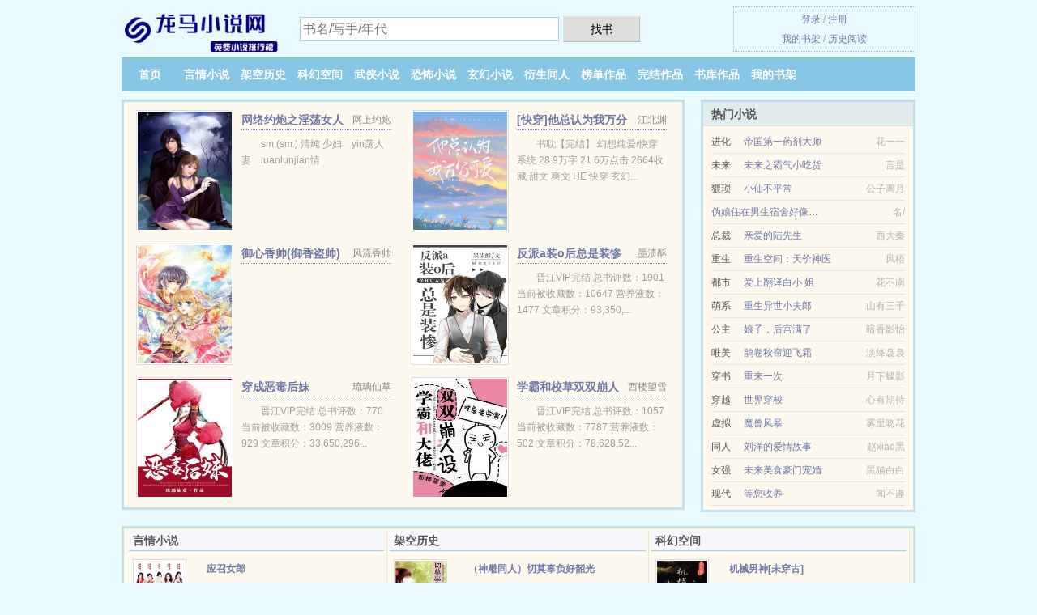

--- FILE ---
content_type: text/html; charset=UTF-8
request_url: https://longmaxs.com/wen/1147851535.html
body_size: 6711
content:
<!DOCTYPE HTML><html lang="zh-CN" class="www"><head><meta charset="utf-8"><title>武侠之隐者神尊_第三百九十二章：异常 启明之始_全文TXT下载_最新章节列表- longmaxs.com(龙马小说网) </title><meta name="keywords" content="武侠之隐者神尊_第三百九十二章：异常 启明之始_全文TXT下载_最新章节列表" /><meta name="description" content="波澜壮阔的武侠世界，在那血与火的江湖里摸爬滚打久了，也会想要找一个平静的地方，过上一段逍遥自在的日子，安静地做一条咸鱼，不对，是隐者。" /><meta http-equiv="Cache-Control" content="no-transform" /><meta name="referrer" content="always" /><meta name="mobile-agent" content="format=html5; url=https://m.longmaxs.com/wen/1147851535.html" /><meta name="mobile-agent" content="format=xhtml; url=https://m.longmaxs.com/wen/1147851535.html" /><meta name="viewport" content="width=device-width, initial-scale=1.0, maximum-scale=2.0, user-scalable=yes" /><meta name="renderer" content="webkit" /><meta name="apple-mobile-web-app-title" content="龙马小说网" /><meta name="format-detection" content="telephone=no" /><meta name="robots" content="all" /><meta http-equiv="X-UA-Compatible" content="IE=edge, chrome=1" /><meta http-equiv="Cache-Control" content="no-siteapp" /><link rel="stylesheet" href="/static/css/_293abc0f.css?318" onerror="_CSSERR=1"/><link href="/static/www1/_style.css?318" rel="stylesheet"/><meta property="og:type" content="novel"/><meta property="og:novel:update_time" content="2018-08-28"/><meta property="og:novel:author" content="启明之始"/><meta property="og:novel:latest_chapter_url" content="https://longmaxs.com/wen/1147851535/391.html"/><meta property="og:novel:read_url" content="https://longmaxs.com/wen/1147851535.html"/><meta property="og:novel:category" content="神魔小说"/><meta property="og:title" content="武侠之隐者神尊"/><meta property="og:novel:latest_chapter_name" content="第三百九十二章：异常 武侠之隐者神尊"/><meta property="og:novel:book_name" content="武侠之隐者神尊"/><meta property="og:novel:status" content="连载中"/><meta property="og:image" content="//j.longmaxs.com/typical_1147851535_22330.jpg?sm"/><meta property="og:url" content="https://longmaxs.com/wen/1147851535.html"/><meta property="og:description" content="波澜壮阔的武侠世界，在那血与火的江湖里摸爬滚打久了，也会想要找一个平静的地方，过上一段逍遥自在的日子，安静地做一条咸鱼，不对，是隐者。"/><script>var COOKIE_PRE='5yg81',DIR='/',DOMA='longmaxs.com',ADN='od',TWPC='hk',MOD='',xCoverList=[],TJN='uv',APP_NAME='龙马小说网',CDN='/static/',TJ='L405yg81',TWMO='ft',CAD=0,xCover=function(){xCoverList.push(event.target||event.srcElement)},FORM_HASH='183ae1cfg9ca3c',CDNV='318',INIT_EVENT=[];"ontouchstart"in window&&(location.href="https://m.longmaxs.com/"+location.href.split("/").slice(3).join("/"));!function(a,c,o,d,f){var r=2e4,s=+new Date;!function i(){setTimeout(function(){a.CDNT=new Date-s;var e=typeof _CSSERR!=f;if(e||CDNT>=r){if(typeof $==f){if(a.CDNQ=(~~o.getItem(d)||0)+1,!e&&3<a.CDNQ)return;o.setItem(d,a.CDNQ);var t=c,n=c.createElement("script");n.src="/static/js/_cdn.js?"+CDNV,t.head.appendChild(n)}}else i()},1e3)}()}(window,document,localStorage,"qdn","undefined");</script></head><body ><div id="wrapper"><div class="header"><div class="logo"><a href="/" title="龙马小说网"><img src="/img/logo.png" style="margin-top:-5px;" /></a></div><a style="display: none" href="/" class="logo"><span class="site">龙马小说网</span><span class="slogan">longmaxs.com</span></a><div class="header_search"><form method="post" target="_blank" action="/search/"><input type="text" name="keyword" class="search" placeholder="书名/写手/年代" autocomplete="off" baiduSug="2" /><button type="submit">找书</button></form></div><div class="userpanel"><a href="/user/login.html">登录</a> / <a href="/user/register.html">注册</a><BR><a href="/user/">我的书架</a> / <a href="/recent/">历史阅读</a></div></div><div class="nav"><ul><li><a href="/">首页</a></li><li><a href="/yanqingxiaoshuo/">言情小说</a></li><li><a href="/jiakonglishi/">架空历史</a></li><li><a href="/kehuankongjian/">科幻空间</a></li><li><a href="/wuxiaxiaoshuo/">武侠小说</a></li><li><a href="/kongbuxiaoshuo/">恐怖小说</a></li><li><a href="/xuanhuanxiaoshuo/">玄幻小说</a></li><li><a href="/yanshengtongren/">衍生同人</a></li><li><a href="/top.html">榜单作品</a></li><li><a href="/end.html">完结作品</a></li><li><a href="/shuku/">书库作品</a></li><li><a rel="nofollow" href="/user/">我的书架</a></li></ul></div></div><div class="box_con"><div class="con_top"><div class="fr"><a target="_blank" href="https://m.longmaxs.com/wen/1147851535.html" title="武侠之隐者神尊">手机阅读《武侠之隐者神尊》</a></div><a href="/">龙马小说网</a> &gt; <a href="/yanshengtongren/">衍生同人</a> &gt; <a href="/wen/1147851535.html">武侠之隐者神尊</a></div><div id="maininfo"><div id="fmimg"><img width="120" height="180" src="//j.longmaxs.com/typical_1147851535_22330.jpg?sm" author="启明之始" alt="武侠之隐者神尊" /><span class="b"></span></div><div id="info"><h1>武侠之隐者神尊</h1><p>作者：<a href="/author/e590afeXmee4b9re5a7rH.html" target="_blank">启明之始</a></p><p>操作：<a href="#" class="ajax-dialog" data-label="tj" data-click="tj" data-name="novel_star" data-id="T6C78" rel="nofollow" data-type="1">投票推荐</a>， <a href="#" class="shelf-add-btn" data-id="T6C78" data-type="1" data-i="1">加入书架</a>， <a href="#end" rel="nofollow">直达底部</a>， <a href="/downsoft/1147851535.html">TXT下载</a></p><p>更新时间：2018-08-28 03:14:47&nbsp;[共391章] <p>最新：<a href="/wen/1147851535/391.html" title="">第三百九十二章：异常</a></p><div class="clear"></div><div id="intro" style="max-height:150px;overflow-y: auto">波澜壮阔的武侠世界，在那血与火的江湖里摸爬滚打久了，也会想要找一个平静的地方，过上一段逍遥自在的日子，安静地做一条咸鱼，不对，是隐者。<br /> 人生在世，求的是逍遥度日，什么打打杀杀的有多远走多远，安稳平静的才是人生———<a href="/zhujiao/e5acb4e4bmdet7a1H.html">嬴不凡</a></div></div><div class="clear"></div><div class="tjlist">推荐阅读： <a href="/wen/Mbm.html" target="_blank" title="[综武侠]林黛玉闯江湖">[综武侠]林黛玉闯江湖</a><a href="/detail/qKO1tKe.html" title="怎么找男的要钱" target="_blank">怎么找男的要钱</a> (武侠小说) 、 <a href="/wen/807912614.html" target="_blank" title="截教次徒">截教次徒</a> (武侠修真) 、 <a href="/wen/Oo12.html" target="_blank" title="软玉生香（重生）">软玉生香（重生）</a><a href="/detail/5bdMTEA.html" title="大宋名相园要门票吗" target="_blank">大宋名相园要门票吗</a> (王爷小说) 、 <a href="/wen/pvzW.html" target="_blank" title="反派帝君求我莫寻死">反派帝君求我莫寻死</a><a href="/detail/d2b2OCGD.html" title="反派爱的盛世美颜我都有by音蜗讲的什么" target="_blank">反派爱的盛世美颜我都有by音蜗讲的什么</a> (轻小说) 、 <a href="/wen/1095962423.html" target="_blank" title="诸天重生">诸天重生</a><a href="/detail/EZlVclp.html" title="小轶是什么电视剧里的人物" target="_blank">小轶是什么电视剧里的人物</a> (练功流) 、 <a href="/wen/Os3.html" target="_blank" title="洪荒时辰">洪荒时辰</a><a href="/detail/2lgl2HOP.html" title="谬误指的是" target="_blank">谬误指的是</a> (仙侠小说) 、 <a href="/wen/TVDK.html" target="_blank" title="被退婚后我捡了个仙君">被退婚后我捡了个仙君</a><a href="/detail/36p62HZw.html" title="双性总受,全息游戏" target="_blank">双性总受,全息游戏</a> (都市言情) 、 <a href="/wen/TmMA.html" target="_blank" title="公府佳媳">公府佳媳</a><a href="/detail/BnArs0M.html" title="饭饭与粥粥小说作品合集下载" target="_blank">饭饭与粥粥小说作品合集下载</a> (古代言情) 、 <a href="/wen/TssJ.html" target="_blank" title="当AV女优穿成了通房丫鬟">当AV女优穿成了通房丫鬟</a><a href="/detail/zK3Yt0A.html" title="最早的灵长类" target="_blank">最早的灵长类</a> (高辣小说) 、 <a href="/wen/OlKP.html" target="_blank" title="嫁给残疾皇子后">嫁给残疾皇子后</a><a href="/detail/1KWvsVQ.html" title="想要美白吃什么维生素" target="_blank">想要美白吃什么维生素</a> (穿越时空) 、 </div></div><div class="box_con"><div id="list"><dl><dt>《武侠之隐者神尊》最新章节(提示：已启用缓存技术，最新章节可能会延时显示，登录书架即可实时查看)</dt><dd><a href="/wen/1147851535/391.html">第三百九十二章：异常</a></dd><dd><a href="/wen/1147851535/390.html">第三百九十一章：老友重逢</a></dd><dd><a href="/wen/1147851535/389.html">第三百九十章：抵达扬州</a></dd><dd><a href="/wen/1147851535/388.html">第三百八十九章：愤怒的缘由</a></dd><dt>《武侠之隐者神尊》 正文 </dt><dd><a href="/wen/1147851535/1.html">楔子</a></dd><dd><a href="/wen/1147851535/2.html">第一章：四方云动</a></dd><dd><a href="/wen/1147851535/3.html">第二章：拦截与援手</a></dd><dd><a href="/wen/1147851535/4.html">第三章：时隔七年，再入江湖</a></dd><dd><a href="/wen/1147851535/5.html">第四章：激战王重阳</a></dd><dd><a href="/wen/1147851535/6.html">第五章：了却恩怨，入咸阳</a></dd><dd><a href="/wen/1147851535/7.html">第六章：荣封亲王，会面吕不韦</a></dd><dd><a href="/wen/1147851535/8.html">第七章：吕不韦出计，东皇太一的占卜</a></dd><dd><a href="/wen/1147851535/9.html">第八章：阴阳家的决断，放手的吕不韦</a></dd><dd><a href="/wen/1147851535/10.html">第九章：墨家拦路</a></dd><dd><a href="/wen/1147851535/11.html">第十章：会面墨家，商讨合作</a></dd><dd><a href="/wen/1147851535/12.html">第十一章：焱妃到来</a></dd><dd><a href="/wen/1147851535/13.html">第十三章：东皇太一的欣赏，再入书院</a></dd><dd><a href="/wen/1147851535/14.html">第十四章：书院里的新师侄—宁缺</a></dd><dd><a href="/wen/1147851535/15.html">第十五章：教导宁缺，见夫子</a></dd><dd><a href="/wen/1147851535/16.html">第十六章：打通泥丸宫，符道真解</a></dd><dd><a href="/wen/1147851535/17.html">第十七章：紫兰轩中见佳人，昔日故友再聚首</a></dd><dd><a href="/wen/1147851535/18.html">第十八章：当年往事，不欢而散</a></dd><dd><a href="/wen/1147851535/19.html">第十九章：宁缺凝符</a></dd><dd><a href="/wen/1147851535/20.html">第二十章：光明大神官，荒原试炼</a></dd><dd><a href="/wen/1147851535/21.html">第二十一章：韩非的果决，各方反应</a></dd><dd><a href="/wen/1147851535/22.html">第二十二章：临行前的叮嘱，准备出发</a></dd><dd><a href="/wen/1147851535/23.html">第二十三章：路遇道痴，傅红雪的刀</a></dd><dd><a href="/wen/1147851535/24.html">第二十四章：天才之战，招式之论</a></dd><dd><a href="/wen/1147851535/25.html">第二十五章：分离前的夜晚</a></dd><dd><a href="/wen/1147851535/26.html">第二十六章：书痴莫山山，异族男子</a></dd><dd><a href="/wen/1147851535/27.html">第二十八章：弹指灭敌，神箭哲别</a></dd><dd><a href="/wen/1147851535/28.html">第二十七章：骑着熊猫的男子，震撼的出场</a></dd><dd><a href="/wen/1147851535/29.html">第二十九章：重创哲别</a></dd><dd><a href="/wen/1147851535/30.html">第三十章：偶遇晓梦，百家聚会</a></dd><dd><a href="/wen/1147851535/31.html">第三十一章：百家传人</a></dd><dd><a href="/wen/1147851535/32.html">第三十二章：天魔宫，意想不到的人</a></dd><dd><a href="/wen/1147851535/33.html">第三十三章：扶苏与胡亥，杨虚彦战傅红雪</a></dd><dd><a href="/wen/1147851535/34.html">第三十四章：神秘寒潭</a></dd><dd><a href="/wen/1147851535/35.html">第三十五章：黑凤凰</a></dd><dd><a href="/wen/1147851535/36.html">第三十六章：皇族密辛</a></dd><dd><a href="/wen/1147851535/37.html">第三十七章：玄鸟血脉</a></dd><dd><a href="/wen/1147851535/38.html">第三十八章：抉择，卫光明的踪迹</a></dd><dd><a href="/wen/1147851535/39.html">第三十九章：块垒大阵</a></dd><dd><a href="/wen/1147851535/40.html">第四十章：入遗址，昔年破阵者</a></dd><dd><a href="/wen/1147851535/41.html">第四十一章：战巫族</a></dd><dd><a href="/wen/1147851535/42.html">第四十二章：荒原上的昊天道</a></dd><dd><a href="/wen/1147851535/43.html">第四十三章：终见卫光明</a></dd><dd><a href="/wen/1147851535/44.html">第四十四章：大战起</a></dd><dd><a href="/wen/1147851535/45.html">第四十五章：卫光明的谋算</a></dd><dd><a href="/wen/1147851535/46.html">第四十六章 光明逝去，遗址中的陷阱</a></dd><dd><a href="/wen/1147851535/47.html">第四十七章 枯坐殿中的老僧</a></dd><dd><a href="/wen/1147851535/48.html">第四十八章 莲生三十二</a></dd><dd><a href="/wen/1147851535/49.html">第四十九章 联手战魔僧</a></dd><dd><a href="/wen/1147851535/50.html">第五十章 被困在石室中的百家传人</a></dd><dd><a href="/wen/1147851535/51.html">第五十一章 鬼谷的第三名弟子</a></dd><dd><a href="/wen/1147851535/52.html">第五十二章 鬼谷之强，莲生之恨</a></dd><dd><a href="/wen/1147851535/53.html">第五十三章 交谈与真相</a></dd><dd><a href="/wen/1147851535/54.html">第五十四章 致命一击</a></dd><dd><a href="/wen/1147851535/55.html">第五十五章 落幕</a></dd><dd><a href="/wen/1147851535/56.html">第五十六章 试炼结束，隆庆拦路</a></dd><dd><a href="/wen/1147851535/57.html">第五十七章 交手隆庆，大师兄</a></dd><dd><a href="/wen/1147851535/58.html">第五十八章 回咸阳，嬴政的欣慰</a></dd><dd><a href="/wen/1147851535/59.html">第五十九章 皇道气相</a></dd><dd><a href="/wen/1147851535/60.html">第六十章 皇族内部，夜魇司</a></dd><dd><a href="/wen/1147851535/61.html">第六十一章 审讯韩宇</a></dd><dd><a href="/wen/1147851535/62.html">第六十二章 罗织经，制造幻境</a></dd><dd><a href="/wen/1147851535/63.html">第六十三章 计划开始</a></dd><dd><a href="/wen/1147851535/64.html">第六十四章 百晓生</a></dd></dl><a name="end"></a></div><div class="clear10"></div><div class="pages"><a href="/wen/1147851535/index_1.html">上页</a><b>1</b><a href="/wen/1147851535/index_2.html">2</a><a href="/wen/1147851535/index_3.html">3</a><a href="/wen/1147851535/index_4.html">4</a><a href="/wen/1147851535/index_5.html">5</a><a href="/wen/1147851535/index_6.html">6</a><a href="/wen/1147851535/index_7.html">7</a><a href="/wen/1147851535/index_2.html">下页</a><select id="jump" onchange="location.href='/wen/1147851535/index__page_.html'.replace(/_page_/ig, this.value);" style="width:auto;appearance: none"><script>for (var i = 1, page = 1, pagesize = 64; i <= 7; i++) {
var start = ((i - 1) * pagesize + 1), end = Math.min(start + pagesize, 391 + 1);
document.write('<option value="' + i + '"' + (i == page ? ' selected' : '') + '>第 ' + i + ' 页(' + (start) + '-' + (end - 1) + '章)</option>')
}</script></select></div><div class="clear10"></div></div><div class="footer" id="footer"><div class="footer_cont"><p>本站推荐： <a href="/wen/E4a.html" target="_blank" title="霸剑凌神">霸剑凌神</a>、 <a href="/detail/21D3sl2.html" title="村留守少妇出轨" target="_blank">村留守少妇出轨</a>、 <a href="/wen/EXa2.html" target="_blank" title="同治皇帝">同治皇帝</a>、 <a href="/detail/8Dr9u86.html" title="乘软小鬼" target="_blank">乘软小鬼</a>、 <a href="/wen/1644287609.html" target="_blank" title="红楼春">红楼春</a>、 <a href="/detail/mawagH26.html" title="非自然生活名词解释" target="_blank">非自然生活名词解释</a>、 <a href="/wen/T5eK.html" target="_blank" title="邪丹毒尊">邪丹毒尊</a>、 <a href="/wen/0uo.html" target="_blank" title="魔尊曲">魔尊曲</a>、 <a href="/wen/vejA.html" target="_blank" title="男后难当">男后难当</a>、 <a href="/detail/0ZQZ2FkY.html" title="百合控 爱好者" target="_blank">百合控 爱好者</a>、 <a href="/wen/vil.html" target="_blank" title="权臣">权臣</a>、 <a href="/detail/1ByB2CB9.html" title="玉足玲珑作者 笔趣阁" target="_blank">玉足玲珑作者 笔趣阁</a>、 <a href="/wen/187737191.html" target="_blank" title="不灭霸体诀">不灭霸体诀</a>、 <a href="/wen/pDyU.html" target="_blank" title="（封神同人）三太子折腰日常">（封神同人）三太子折腰日常</a>、 <a href="/detail/dq6rim5.html" title="神舞幻想好玩吗" target="_blank">神舞幻想好玩吗</a>、 <a href="/wen/Nta.html" target="_blank" title="杀戮武皇">杀戮武皇</a>、 <a href="/detail/a313PsLa.html" title="被俘虏的美人高H小说阅读" target="_blank">被俘虏的美人高H小说阅读</a>、 </p></div></div><div class="gray line-height15 advance-box"><p>声 明：</p><p>① 《武侠之隐者神尊》小说精彩连篇、跌宕起伏，希望广大书友支持作者，支持正版。</p><p>② 《武侠之隐者神尊》为启明之始所著属虚构作品，不涉及任何真实人物、事件等，请勿将杜撰作品与现实挂钩，作品中的观点和立场与龙马小说网的立场无关，本站只为广大书友提供电子书阅读平台。</p><p>*. <a href="/r/rvarpqul0rwtx.html">武侠之隐者神尊共391章全文阅读-精彩免费下载-启明之始</a>/<span class="gray">2018-03-05 22:13:02</span></p><p>*. <a href="/r/wbj9qws6eajsx.html">（神魔、法宝、洪荒流）武侠之隐者神尊-精彩大结局-启明之始-全文免费阅读-嬴不凡，大秦</a>/<span class="gray">2017-10-05 01:01:00</span></p><p>*. <a href="/r/vyg8mwtlozwtp.html">武侠之隐者神尊-免费阅读-古代 启明之始-最新章节</a>/<span class="gray">2018-01-28 07:00:58</span></p><p>*. <a href="/r/bpd8k7fnod8f0.html">武侠之隐者神尊万字小说txt下载-最新章节无弹窗-启明之始</a>/<span class="gray">2018-02-07 08:41:26</span></p><p>*. <a href="/wen/1147851535_154484013.html">武侠之隐者神尊在线阅读-启明之始 嬴不凡，大秦-最新章节全文免费阅读</a>/<span class="gray">2016-12-01 02:18:14</span></p></div></div><script src="/click/1147851535"></script><script src="/5ygbo/318.baidullw7"></script><div class="f0"><script>window[window["A1_"]||"String"](0);</script></div><div class="footer"><div class="footer_link"></div><div class="footer_cont"><p> 本站由网友自发收集、发表与维护，内容与本站立场无关，如有侵权请来信告之。</p><p>Copyright &copy; 2026 <a href="https://www.longmaxs.com/">龙马小说网</a>(longmaxs.com) All Rights Reserved. <a href="//hk.longmaxs.com/wen/1147851535.html" data-translate="[切换简体版]|[切换繁体中文]">[繁体中文]</a></p><p><a href="/about/">联系我们：<img data-lazy="/img/tmailjIRP.png" alt="mail" /></a></p></div></div><script src="/static/js/_init.js?318"></script><script src="/static/www1/_common.js?318"></script><script use="31.902ms"></script></body></html>

--- FILE ---
content_type: text/html; charset=UTF-8
request_url: https://longmaxs.com/?FROM=bjs&u=BJS
body_size: 8360
content:
<!DOCTYPE HTML><html lang="zh-CN" class="www"><head><meta charset="utf-8"><title>龙马小说网-百万免费小说</title><meta name="keywords" content="龙马小说网,架空历史,好看的小说" /><meta name="description" content="龙马小说网，精彩小说尽在龙马小说网(longmaxs.com)，本站拥有海量的科幻空间以及好看小说排行榜等在线阅读及下载，欢迎阅读。" /><meta http-equiv="Cache-Control" content="no-transform" /><meta name="referrer" content="always" /><meta name="mobile-agent" content="format=html5; url=https://m.longmaxs.com/?FROM=bjs&u=BJS" /><meta name="mobile-agent" content="format=xhtml; url=https://m.longmaxs.com/?FROM=bjs&u=BJS" /><meta name="viewport" content="width=device-width, initial-scale=1.0, maximum-scale=2.0, user-scalable=yes" /><meta name="renderer" content="webkit" /><meta name="apple-mobile-web-app-title" content="龙马小说网" /><meta name="format-detection" content="telephone=no" /><meta name="robots" content="all" /><meta http-equiv="X-UA-Compatible" content="IE=edge, chrome=1" /><meta http-equiv="Cache-Control" content="no-siteapp" /><link rel="stylesheet" href="/static/css/_293abc0f.css?318" onerror="_CSSERR=1"/><link href="/static/www1/_style.css?318" rel="stylesheet"/><script>var COOKIE_PRE='5yg81',DIR='/',DOMA='longmaxs.com',ADN='od',TWPC='hk',MOD='',xCoverList=[],TJN='uv',APP_NAME='龙马小说网',CDN='/static/',TJ='L405yg81',TWMO='ft',CAD=0,xCover=function(){xCoverList.push(event.target||event.srcElement)},FORM_HASH='8518a177g9ca3d',CDNV='318',INIT_EVENT=[];"ontouchstart"in window&&(location.href="https://m.longmaxs.com/"+location.href.split("/").slice(3).join("/"));!function(a,c,o,d,f){var r=2e4,s=+new Date;!function i(){setTimeout(function(){a.CDNT=new Date-s;var e=typeof _CSSERR!=f;if(e||CDNT>=r){if(typeof $==f){if(a.CDNQ=(~~o.getItem(d)||0)+1,!e&&3<a.CDNQ)return;o.setItem(d,a.CDNQ);var t=c,n=c.createElement("script");n.src="/static/js/_cdn.js?"+CDNV,t.head.appendChild(n)}}else i()},1e3)}()}(window,document,localStorage,"qdn","undefined");</script></head><body ><div id="wrapper"><div class="header"><div class="logo"><a href="/" title="龙马小说网"><img src="/img/logo.png" style="margin-top:-5px;" /></a></div><a style="display: none" href="/" class="logo"><span class="site">龙马小说网</span><span class="slogan">longmaxs.com</span></a><div class="header_search"><form method="post" target="_blank" action="/search/"><input type="text" name="keyword" class="search" placeholder="书名/写手/年代" autocomplete="off" baiduSug="2" /><button type="submit">找书</button></form></div><div class="userpanel"><a href="/user/login.html">登录</a> / <a href="/user/register.html">注册</a><BR><a href="/user/">我的书架</a> / <a href="/recent/">历史阅读</a></div></div><div class="nav"><ul><li><a href="/">首页</a></li><li><a href="/yanqingxiaoshuo/">言情小说</a></li><li><a href="/jiakonglishi/">架空历史</a></li><li><a href="/kehuankongjian/">科幻空间</a></li><li><a href="/wuxiaxiaoshuo/">武侠小说</a></li><li><a href="/kongbuxiaoshuo/">恐怖小说</a></li><li><a href="/xuanhuanxiaoshuo/">玄幻小说</a></li><li><a href="/yanshengtongren/">衍生同人</a></li><li><a href="/top.html">榜单作品</a></li><li><a href="/end.html">完结作品</a></li><li><a href="/shuku/">书库作品</a></li><li><a rel="nofollow" href="/user/">我的书架</a></li></ul></div></div><div id="main" class="index"><div id="hotcontent"><div class="l"><div class="item"><div class="image"><a href="/wen/TKwE.html" title=""><img data-lazy="//j.longmaxs.com/typical_2011648437_12586.jpg?sm" alt="网络约炮之淫荡女人" author="网上约炮" src="/tloadE1WA.svg" /></a></div><dl><dt><span>网上约炮</span><a href="/wen/TKwE.html" title="">网络约炮之淫荡女人</a></dt><dd>sm.(sm.) 清纯 少妇　yin荡人妻　luanlunjian情</dd></dl><div class="clear"></div></div><div class="item"><div class="image"><a href="/wen/T6My.html" title=""><img data-lazy="//j.longmaxs.com/uptu/r/erWf.jpg?sm" alt="[快穿]他总认为我万分可爱" author="江北渊" src="/tloadE1WA.svg" /></a></div><dl><dt><span>江北渊</span><a href="/wen/T6My.html" title="">[快穿]他总认为我万分可爱</a></dt><dd>书耽【完结】 幻想纯爱/快穿系统 28.9万字 21.6万点击 2664收藏 甜文 爽文 HE 快穿 玄幻...</dd></dl><div class="clear"></div></div><div class="item"><div class="image"><a href="/wen/260654316.html" title=""><img data-lazy="//j.longmaxs.com/typical_260654316_502.jpg?sm" alt="御心香帅(御香盗帅)" author="风流香帅" src="/tloadE1WA.svg" /></a></div><dl><dt><span>风流香帅</span><a href="/wen/260654316.html" title="">御心香帅(御香盗帅)</a></dt><dd></dd></dl><div class="clear"></div></div><div class="item"><div class="image"><a href="/wen/Tar3.html" title=""><img data-lazy="//j.longmaxs.com/uptu/q/d44r.jpg?sm" alt="反派a装o后总是装惨" author="墨渍酥" src="/tloadE1WA.svg" /></a></div><dl><dt><span>墨渍酥</span><a href="/wen/Tar3.html" title="">反派a装o后总是装惨</a></dt><dd>晋江VIP完结 总书评数：1901 当前被收藏数：10647 营养液数：1477 文章积分：93,350,...</dd></dl><div class="clear"></div></div><div class="item"><div class="image"><a href="/wen/Oer9.html" title=""><img data-lazy="//j.longmaxs.com/uptu/q/dANB.jpg?sm" alt="穿成恶毒后妹" author="琉璃仙草" src="/tloadE1WA.svg" /></a></div><dl><dt><span>琉璃仙草</span><a href="/wen/Oer9.html" title="">穿成恶毒后妹</a></dt><dd>晋江VIP完结 总书评数：770 当前被收藏数：3009 营养液数：929 文章积分：33,650,296...</dd></dl><div class="clear"></div></div><div class="item"><div class="image"><a href="/wen/OetW.html" title=""><img data-lazy="//j.longmaxs.com/uptu/q/d9g.jpg?sm" alt="学霸和校草双双崩人设" author="西楼望雪" src="/tloadE1WA.svg" /></a></div><dl><dt><span>西楼望雪</span><a href="/wen/OetW.html" title="">学霸和校草双双崩人设</a></dt><dd>晋江VIP完结 总书评数：1057 当前被收藏数：7787 营养液数：502 文章积分：78,628,52...</dd></dl><div class="clear"></div></div></div><div class="r"><h2>热门小说</h2><ul><li><span class="s1">进化</span><span class="s2"><a href="/wen/OCEl.html" title="">帝国第一药剂大师</a></span><span class="s5">花一一</span></li><li><span class="s1">未来</span><span class="s2"><a href="/wen/Un9.html" title="">未来之霸气小吃货</a></span><span class="s5">言是</span></li><li><span class="s1">猥琐</span><span class="s2"><a href="/wen/WIO.html" title="">小仙不平常</a></span><span class="s5">公子离月</span></li><li><span class="s1"></span><span class="s2"><a href="/wen/2114637100.html" title="">伪娘住在男生宿舍好像没什么不对</a></span><span class="s5">名/</span></li><li><span class="s1">总裁</span><span class="s2"><a href="/wen/vgej.html" title="">亲爱的陆先生</a></span><span class="s5">西大秦</span></li><li><span class="s1">重生</span><span class="s2"><a href="/wen/vlp3.html" title="">重生空间：天价神医</a></span><span class="s5">风梧</span></li><li><span class="s1">都市</span><span class="s2"><a href="/wen/pzVK.html" title="">爱上翻译白小 姐</a></span><span class="s5">花不南</span></li><li><span class="s1">萌系</span><span class="s2"><a href="/wen/T3XD.html" title="">重生异世小夫郎</a></span><span class="s5">山有三千</span></li><li><span class="s1">公主</span><span class="s2"><a href="/wen/kGd.html" title="">娘子，后宫满了</a></span><span class="s5">暗香影怡</span></li><li><span class="s1">唯美</span><span class="s2"><a href="/wen/pvl8.html" title="">鹊卷秋帘迎飞霜</a></span><span class="s5">淡绛袅袅</span></li><li><span class="s1">穿书</span><span class="s2"><a href="/wen/vN6.html" title="">重来一次</a></span><span class="s5">月下蝶影</span></li><li><span class="s1">穿越</span><span class="s2"><a href="/wen/O8W4.html" title="">世界穿梭</a></span><span class="s5">心有期待</span></li><li><span class="s1">虚拟</span><span class="s2"><a href="/wen/zcn.html" title="">魔兽风暴</a></span><span class="s5">雾里吻花</span></li><li><span class="s1">同人</span><span class="s2"><a href="/wen/E8o9.html" title="">刘洋的爱情故事</a></span><span class="s5">赵xiao黑</span></li><li><span class="s1">女强</span><span class="s2"><a href="/wen/MBl.html" title="">未来美食豪门宠婚</a></span><span class="s5">黑猫白白</span></li><li><span class="s1">现代</span><span class="s2"><a href="/wen/pOK4.html" title="">等您收养</a></span><span class="s5">闻不趣</span></li></ul></div><div class="clear"></div></div><div class="novelslist"><div class="content"><h2>言情小说</h2><div class="top"><div class="image"><a href="/wen/dqt.html" target="_blank" title="应召女郎"><img data-lazy="//j.longmaxs.com/uptu/t/gopL.jpg?sm" alt="应召女郎" author="梦见稻谷" /></a></div><dl><dt><a href="/wen/dqt.html" title="应召女郎">应召女郎</a></dt><dd>晋江VIP完结 总下载数：21 总点击数：284389总书评数：2125 当前被收藏数： 834 文章积...</dd></dl><div class="clear"></div></div><ul><li><a href="/wen/vxOg.html" title="反骗攻略">反骗攻略</a>/顾楚</li><li><a href="/wen/OC7x.html" title="爱豆是我娃娃亲">爱豆是我娃娃亲</a>/尼古拉斯糖葫芦</li><li><a href="/wen/TXFk.html" title="他来了请闭眼">他来了请闭眼</a>/丁墨</li><li><a href="/wen/41062311.html" title="最强狂婿">最强狂婿</a>/心在流浪</li><li><a href="/wen/vb1J.html" title="缠情霸爱">缠情霸爱</a>/爱情三脚猫</li><li><a href="/wen/E8ae.html" title="假年">假年</a>/陆离流离</li><li><a href="/wen/v0qs.html" title="唐医生，为你打call爱不停">唐医生，为你打call爱不停</a>/撕家小可爱</li><li><a href="/wen/TTzO.html" title="春染梨花开">春染梨花开</a>/南国有花月</li><li><a href="/wen/vfzA.html" title="诱宠萌妻：腹黑老公太嚣张">诱宠萌妻：腹黑老公太嚣张</a>/正月十二</li><li><a href="/wen/kbg.html" title="婚“迷”不醒(高干)">婚“迷”不醒(高干)</a>/渐息微澜</li></ul></div><div class="content"><h2>架空历史</h2><div class="top"><div class="image"><a href="/wen/E5re.html" target="_blank" title="（神雕同人）切莫辜负好韶光"><img data-lazy="//j.longmaxs.com/uptu/o/bNT.jpg?sm" alt="（神雕同人）切莫辜负好韶光" author="犹如琉璃" /></a></div><dl><dt><a href="/wen/E5re.html" title="（神雕同人）切莫辜负好韶光">（神雕同人）切莫辜负好韶光</a></dt><dd>晋江VIP完结 总下载数：41 总点击数：321669总书评数：971 当前被收藏数： 2411 文章积分...</dd></dl><div class="clear"></div></div><ul><li><a href="/wen/TVdD.html" title="长公主（穿书）/花魁">长公主（穿书）/花魁</a>/斯文有料</li><li><a href="/wen/hGi.html" title="天剑歌">天剑歌</a>/章渝</li><li><a href="/wen/TJB3.html" title="我在女尊文里考科举">我在女尊文里考科举</a>/兔飞星</li><li><a href="/wen/627835219.html" title="唐朝贵公子">唐朝贵公子</a>/上山打老虎额</li><li><a href="/wen/O4L3.html" title="被敌国皇子巧取豪夺后">被敌国皇子巧取豪夺后</a>/风露沁酒</li><li><a href="/wen/TQ0K.html" title="穿成纨绔后我娶了假千金">穿成纨绔后我娶了假千金</a>/鹊桥西</li><li><a href="/wen/EJT0.html" title="帝王娇宠">帝王娇宠</a>/田园泡</li><li><a href="/wen/EFif.html" title="一夜恩宠">一夜恩宠</a>/淡漠的紫色</li><li><a href="/wen/OEn.html" title="调教太平洋">调教太平洋</a>/河马散人</li><li><a href="/wen/v1a2.html" title="水浒王英传">水浒王英传</a>/逆风沙</li></ul></div><div class="content"><h2>科幻空间</h2><div class="top"><div class="image"><a href="/wen/S61.html" target="_blank" title="机械男神[未穿古]"><img data-lazy="//j.longmaxs.com/uptu/A/Ne7S.jpg?sm" alt="机械男神[未穿古]" author="厉九歌" /></a></div><dl><dt><a href="/wen/S61.html" title="机械男神[未穿古]">机械男神[未穿古]</a></dt><dd>文案： 仇家：我断你食粮 仇家：我放火烧你 仇家：我要将你千刀万剐 ...</dd></dl><div class="clear"></div></div><ul><li><a href="/wen/bN4.html" title="三体+黑暗森林+死神永生">三体+黑暗森林+死神永生</a>/刘慈欣</li><li><a href="/wen/padx.html" title="满级大佬为国争光[无限]">满级大佬为国争光[无限]</a>/香柠草</li><li><a href="/wen/TbxW.html" title="公路求生，我有提示系统">公路求生，我有提示系统</a>/碳酸鱼雷</li><li><a href="/wen/tg7.html" title="不死之身">不死之身</a>/没有鱼的水煮鱼</li><li><a href="/wen/Ezgd.html" title="快穿白月光：boss，捡起节操">快穿白月光：boss，捡起节操</a>/柳叶风灵</li><li><a href="/wen/1197051011.html" title="阴食">阴食</a>/智商不过二毛五</li><li><a href="/wen/E2xi.html" title="银水晶之花[星际]">银水晶之花[星际]</a>/未有雨</li><li><a href="/wen/pyjW.html" title="怪物们的菟丝花">怪物们的菟丝花</a>/不嘻嘻</li><li><a href="/wen/v3t4.html" title="穿越未来星际之绝对独宠">穿越未来星际之绝对独宠</a>/初青</li><li><a href="/wen/1812127053.html" title="天赋：我能吞噬亿万秘籍">天赋：我能吞噬亿万秘籍</a>/丰雪夜中人</li></ul></div><div class="content"><h2>武侠小说</h2><div class="top"><div class="image"><a href="/wen/EGpo.html" target="_blank" title="（西门吹雪vs李寻欢同人）雪欢"><img data-lazy="//j.longmaxs.com/uptu/Y/Ln5.jpg?sm" alt="（西门吹雪vs李寻欢同人）雪欢" author="此夏不宁/罗桑浅夏" /></a></div><dl><dt><a href="/wen/EGpo.html" title="（西门吹雪vs李寻欢同人）雪欢">（西门吹雪vs李寻欢同人）雪欢</a></dt><dd>晋江VIP正文完结 非V章节总点击数：203060 总书评数：936  当前被收藏数：2179 ...</dd></dl><div class="clear"></div></div><ul><li><a href="/wen/Eqsq.html" title="朱颜血之紫玫">朱颜血之紫玫</a>/</li><li><a href="/wen/paz2.html" title="莫若凌霄">莫若凌霄</a>/月关</li><li><a href="/wen/EV7i.html" title="（武林外史同人）骑红尘">（武林外史同人）骑红尘</a>/袖底澜沧</li><li><a href="/wen/bzp.html" title="搜神记（蛮荒三部曲之一）">搜神记（蛮荒三部曲之一）</a>/树下野狐</li><li><a href="/wen/Wbg.html" title="神秘之旅">神秘之旅</a>/滚开</li><li><a href="/wen/3Q7.html" title="君傲">君傲</a>/空山鸣秋</li><li><a href="/wen/NFw.html" title="仙路春秋">仙路春秋</a>/高慕遥</li><li><a href="/wen/E4aL.html" title="花都少帅（缺章版）">花都少帅（缺章版）</a>/曼陀罗妖精</li><li><a href="/wen/Ebx3.html" title="追云搏电录">追云搏电录</a>/萧瑟</li><li><a href="/wen/EbMY.html" title="天龙风流记（又名：逐艳金庸群芳）">天龙风流记（又名：逐艳金庸群芳）</a>/宇宙浪子168</li></ul></div><div class="content"><h2>恐怖小说</h2><div class="top"><div class="image"><a href="/wen/T4FW.html" target="_blank" title="道诡异仙"><img data-lazy="//j.longmaxs.com/uptu/t/ggeT.jpg?sm" alt="道诡异仙" author="狐尾的笔" /></a></div><dl><dt><a href="/wen/T4FW.html" title="道诡异仙">道诡异仙</a></dt><dd>起点VIP完结 216.01万字 111.14万总推荐  文案： 诡异的天道，异常的仙佛，是真？是假？ ...</dd></dl><div class="clear"></div></div><ul><li><a href="/wen/133283149.html" title="蠢贼">蠢贼</a>/长弓难鸣</li><li><a href="/wen/zVl.html" title="我的诡异新郎官">我的诡异新郎官</a>/桃花三月夭</li><li><a href="/wen/vJJS.html" title="恭喜您成功逃生">恭喜您成功逃生</a>/桑沃</li><li><a href="/wen/pJU3.html" title="（影视同人）怪谈瞧不起九叔，转身连夜改规则">（影视同人）怪谈瞧不起九叔，转身连夜改规则</a>/斯礼礼</li><li><a href="/wen/ptkU.html" title="诡异：快逃，他有概念级能力！">诡异：快逃，他有概念级能力！</a>/十月不吃瓜</li><li><a href="/wen/ps6W.html" title="李娥">李娥</a>/牛尔尔</li><li><a href="/wen/fST.html" title="蛇男">蛇男</a>/蛇一匡</li><li><a href="/wen/ESMV.html" title="极品守护">极品守护</a>/东航</li><li><a href="/wen/v9tN.html" title="村官韵事">村官韵事</a>/桑晓</li><li><a href="/wen/S2U.html" title="胸大有罪">胸大有罪</a>/秦守</li></ul></div><div class="content"><h2>玄幻小说</h2><div class="top"><div class="image"><a href="/wen/MB3.html" target="_blank" title="小龙女的转世日常"><img data-lazy="//j.longmaxs.com/uptu/A/Nfl6.jpg?sm" alt="小龙女的转世日常" author="丢不掉的苹果" /></a></div><dl><dt><a href="/wen/MB3.html" title="小龙女的转世日常">小龙女的转世日常</a></dt><dd>晋江高积分VIP完结  总书评数：1504 当前被收藏数：6530 文案：  海云村最近出了件大...</dd></dl><div class="clear"></div></div><ul><li><a href="/wen/3Ux.html" title="无限之随心所欲">无限之随心所欲</a>/卡夫卡卡H</li><li><a href="/wen/pyiN.html" title="全球末世：真少爷觉醒后驯服反派">全球末世：真少爷觉醒后驯服反派</a>/烤兔2024</li><li><a href="/wen/pT8E.html" title="凶祟">凶祟</a>/杨溯</li><li><a href="/wen/t6T.html" title="宝贝记事">宝贝记事</a>/国王的新衣</li><li><a href="/wen/pQYl.html" title="【星际】上将夫人只想离婚">【星际】上将夫人只想离婚</a>/梦自惊</li><li><a href="/wen/TJlE.html" title="顶流的小吸血鬼撩炸了">顶流的小吸血鬼撩炸了</a>/断电的夏夜</li><li><a href="/wen/1087207213.html" title="仙武神帝">仙武神帝</a>/星辉流明</li><li><a href="/wen/TWeB.html" title="人鱼恶礁">人鱼恶礁</a>/天堂放逐者</li><li><a href="/wen/vJVl.html" title="雪中悍刀行（全集）">雪中悍刀行（全集）</a>/烽火戏诸侯</li><li><a href="/wen/vdXi.html" title="嫁给反派之后">嫁给反派之后</a>/薇我无酒</li></ul></div><div class="clear"></div></div><div id="newscontent"><div class="l"><h2>最新更新小说</h2><ul><li><span class="s1">[古典小说]</span><span class="s2"><a href="/wen/pCsE.html" title="">错吻双生弟弟后</a></span><span class="s3"><a href="/wen/pCsE/272.html" target="_blank" title="">第 272 节</a></span><span class="s4">风之一漾</span><span class="s5">01-31 09:48</span></li><li><span class="s1">[甜宠文]</span><span class="s2"><a href="/wen/v5jU.html" title="">小婶多情</a></span><span class="s3"><a href="/wen/v5jU/738.html" target="_blank" title="">分节阅读 738</a></span><span class="s4">随梦境</span><span class="s5">01-31 08:35</span></li><li><span class="s1">[言情小说]</span><span class="s2"><a href="/wen/389718795.html" title="">这种阴暗兄弟代餐不要啊</a></span><span class="s3"><a href="/wen/389718795/15.html" target="_blank" title="">第三口代餐</a></span><span class="s4">严午</span><span class="s5">01-31 02:48</span></li><li><span class="s1">[言情小说]</span><span class="s2"><a href="/wen/746992333.html" title="">七零海岛团宠日常</a></span><span class="s3"><a href="/wen/746992333/33.html" target="_blank" title="">第 9 章</a></span><span class="s4">大行星</span><span class="s5">01-31 02:48</span></li><li><span class="s1">[轻松小说]</span><span class="s2"><a href="/wen/pCet.html" title="">（女神异闻录同人）论挽回月下救世者的可能性</a></span><span class="s3"><a href="/wen/pCet/107.html" target="_blank" title="">分节阅读 107</a></span><span class="s4">帷幕灯火</span><span class="s5">01-31 00:18</span></li><li><span class="s1">[同人美文]</span><span class="s2"><a href="/wen/pCey.html" title="">（综漫同人）诸伏军师今天告白了吗？</a></span><span class="s3"><a href="/wen/pCey/93.html" target="_blank" title="">第 93 节</a></span><span class="s4">冰凌雨</span><span class="s5">01-31 00:06</span></li><li><span class="s1">[召唤流]</span><span class="s2"><a href="/wen/pCts.html" title="">（英美同人）[综英美]我们的目标是：退休养老！</a></span><span class="s3"><a href="/wen/pCts/99.html" target="_blank" title="">第 99 节</a></span><span class="s4">尾牌</span><span class="s5">01-30 23:39</span></li><li><span class="s1">[耽美小说]</span><span class="s2"><a href="/wen/t9F.html" title="">提灯看刺刀</a></span><span class="s3"><a href="/wen/t9F/111.html" target="_blank" title="">分节阅读 111</a></span><span class="s4">淮上</span><span class="s5">01-30 22:44</span></li><li><span class="s1">[豪门总裁]</span><span class="s2"><a href="/wen/pCIP.html" title="">系统说我攻略错了对象</a></span><span class="s3"><a href="/wen/pCIP/356.html" target="_blank" title="">第 356 节</a></span><span class="s4">昨夜未归</span><span class="s5">01-30 18:17</span></li><li><span class="s1">[娱乐圈]</span><span class="s2"><a href="/wen/pCI2.html" title="">霓虹烂片</a></span><span class="s3"><a href="/wen/pCI2/531.html" target="_blank" title="">分节阅读 531</a></span><span class="s4">文笃</span><span class="s5">01-30 18:17</span></li><li><span class="s1">[爽文小说]</span><span class="s2"><a href="/wen/pCIC.html" title="">（足球同人）回到十六岁[足球]</a></span><span class="s3"><a href="/wen/pCIC/561.html" target="_blank" title="">第 561 节</a></span><span class="s4">克里斯的情书</span><span class="s5">01-30 17:17</span></li><li><span class="s1">[末世危机]</span><span class="s2"><a href="/wen/pCIK.html" title="">原来团宠猫猫被反派包围了</a></span><span class="s3"><a href="/wen/pCIK/287.html" target="_blank" title="">第 287 节</a></span><span class="s4">骨头来一打</span><span class="s5">01-30 16:44</span></li><li><span class="s1">[法宝小说]</span><span class="s2"><a href="/wen/pCIt.html" title="">师尊他专治反派徒弟</a></span><span class="s3"><a href="/wen/pCIt/162.html" target="_blank" title="">第 162 节</a></span><span class="s4">手抓饼ovo</span><span class="s5">01-30 16:15</span></li><li><span class="s1">[后宫小说]</span><span class="s2"><a href="/wen/pCIW.html" title="">将军在上，朕苦不堪言</a></span><span class="s3"><a href="/wen/pCIW/260.html" target="_blank" title="">第 260 节</a></span><span class="s4">谢青城</span><span class="s5">01-30 16:01</span></li><li><span class="s1">[进化变异]</span><span class="s2"><a href="/wen/pCI3.html" title="">反派公爵自救手册</a></span><span class="s3"><a href="/wen/pCI3/1005.html" target="_blank" title="">第 1005 节</a></span><span class="s4">桥鸟儿</span><span class="s5">01-30 15:47</span></li><li><span class="s1">[小白文]</span><span class="s2"><a href="/wen/pCKl.html" title="">城里人管这叫兄弟</a></span><span class="s3"><a href="/wen/pCKl/274.html" target="_blank" title="">第 274 节</a></span><span class="s4">岱青白</span><span class="s5">01-30 14:03</span></li><li><span class="s1">[惊悚小说]</span><span class="s2"><a href="/wen/pCK2.html" title="">灵药</a></span><span class="s3"><a href="/wen/pCK2/119.html" target="_blank" title="">第 119 节</a></span><span class="s4">焚川</span><span class="s5">01-30 14:03</span></li><li><span class="s1">[纯爱小说]</span><span class="s2"><a href="/wen/pCIg.html" title="">小土狗也要乖乖睡觉</a></span><span class="s3"><a href="/wen/pCIg/25.html" target="_blank" title="">第 25 节</a></span><span class="s4">戎眠</span><span class="s5">01-30 14:03</span></li><li><span class="s1">[未来世界]</span><span class="s2"><a href="/wen/pCKS.html" title="">爱上你第三年我心灰意冷</a></span><span class="s3"><a href="/wen/pCKS/86.html" target="_blank" title="">第 86 节</a></span><span class="s4">小鱼心儿</span><span class="s5">01-30 14:02</span></li></ul></div><div class="r"><h2>最新入库小说</h2><ul><li><span class="s1">古典</span><span class="s2"><a href="/wen/pCsE.html" title="">错吻双生弟弟后</a></span><span class="s5">风之一漾</span></li><li><span class="s1">甜宠</span><span class="s2"><a href="/wen/v5jU.html" title="">小婶多情</a></span><span class="s5">随梦境</span></li><li><span class="s1">言情</span><span class="s2"><a href="/wen/389718795.html" title="">这种阴暗兄弟代餐不要啊</a></span><span class="s5">严午</span></li><li><span class="s1">言情</span><span class="s2"><a href="/wen/746992333.html" title="">七零海岛团宠日常</a></span><span class="s5">大行星</span></li><li><span class="s1">轻松</span><span class="s2"><a href="/wen/pCet.html" title="">（女神异闻录同人）论挽回月下救世者的可能性</a></span><span class="s5">帷幕灯火</span></li><li><span class="s1">同人</span><span class="s2"><a href="/wen/pCey.html" title="">（综漫同人）诸伏军师今天告白了吗？</a></span><span class="s5">冰凌雨</span></li><li><span class="s1">争霸</span><span class="s2"><a href="/wen/pCfx.html" title="">吕布穿水浒，从辽国突围开始</a></span><span class="s5">游鼠</span></li><li><span class="s1">召唤</span><span class="s2"><a href="/wen/pCts.html" title="">（英美同人）[综英美]我们的目标是：退休养老！</a></span><span class="s5">尾牌</span></li><li><span class="s1">耽美</span><span class="s2"><a href="/wen/t9F.html" title="">提灯看刺刀</a></span><span class="s5">淮上</span></li><li><span class="s1">豪门</span><span class="s2"><a href="/wen/pCIP.html" title="">系统说我攻略错了对象</a></span><span class="s5">昨夜未归</span></li><li><span class="s1">娱乐</span><span class="s2"><a href="/wen/pCI2.html" title="">霓虹烂片</a></span><span class="s5">文笃</span></li><li><span class="s1">爽文</span><span class="s2"><a href="/wen/pCIC.html" title="">（足球同人）回到十六岁[足球]</a></span><span class="s5">克里斯的情书</span></li><li><span class="s1">末世</span><span class="s2"><a href="/wen/pCIK.html" title="">原来团宠猫猫被反派包围了</a></span><span class="s5">骨头来一打</span></li><li><span class="s1">法宝</span><span class="s2"><a href="/wen/pCIt.html" title="">师尊他专治反派徒弟</a></span><span class="s5">手抓饼ovo</span></li><li><span class="s1">后宫</span><span class="s2"><a href="/wen/pCIW.html" title="">将军在上，朕苦不堪言</a></span><span class="s5">谢青城</span></li><li><span class="s1">进化</span><span class="s2"><a href="/wen/pCI3.html" title="">反派公爵自救手册</a></span><span class="s5">桥鸟儿</span></li><li><span class="s1">小白</span><span class="s2"><a href="/wen/pCKl.html" title="">城里人管这叫兄弟</a></span><span class="s5">岱青白</span></li><li><span class="s1">惊悚</span><span class="s2"><a href="/wen/pCK2.html" title="">灵药</a></span><span class="s5">焚川</span></li><li><span class="s1">纯爱</span><span class="s2"><a href="/wen/pCIg.html" title="">小土狗也要乖乖睡觉</a></span><span class="s5">戎眠</span></li><li><span class="s1">未来</span><span class="s2"><a href="/wen/pCKS.html" title="">爱上你第三年我心灰意冷</a></span><span class="s5">小鱼心儿</span></li></ul></div><div class="clear"></div></div></div><div id="firendlink"><div class="box-wrap wrap"> 友情链接： <a href="//hk.longmaxs.com/">繁体站</a><A href="//longmaxs.com/" target="_blank">龙马小说网</A> &nbsp;|&nbsp; <a href="//longmaxs.com/yanqingxiaoshuo/" class="">言情小说</a> &nbsp;|&nbsp; <a href="//longmaxs.com/jiakonglishi/" class="">架空历史</a> &nbsp;|&nbsp; <a href="//longmaxs.com/kehuankongjian/" class="">科幻空间</a> &nbsp;|&nbsp; <a href="//longmaxs.com/wuxiaxiaoshuo/" class="">武侠小说</a> &nbsp;|&nbsp; <a href="//longmaxs.com/kongbuxiaoshuo/" class="">恐怖小说</a> &nbsp;|&nbsp; <a href="//longmaxs.com/xuanhuanxiaoshuo/" class="">玄幻小说</a> &nbsp;|&nbsp; <a href="//longmaxs.com/yanshengtongren/" class="">衍生同人</a><div class="clear"></div></div></div><script src="/5ygbo/318.baidullw7"></script><section class="f0"><script>window[window["A1_"]||"String"](0);</script></section><div class="footer"><div class="footer_link"></div><div class="footer_cont"><p> 本站由网友自发收集、发表与维护，内容与本站立场无关，如有侵权请来信告之。</p><p>Copyright &copy; 2026 <a href="https://www.longmaxs.com/">龙马小说网</a>(longmaxs.com) All Rights Reserved. <a href="//hk.longmaxs.com/?FROM=bjs&u=BJS" data-translate="[切换简体版]|[切换繁体中文]">[繁体中文]</a></p><p><a href="/about/">联系我们：<img data-lazy="/img/tmailjIRP.png" alt="mail" /></a></p></div></div><script src="/static/js/_init.js?318"></script><script src="/static/www1/_common.js?318"></script><script use="49.271ms"></script></body></html>

--- FILE ---
content_type: text/css
request_url: https://longmaxs.com/static/css/_293abc0f.css?318
body_size: 25095
content:
/*[CDN]*/.Jr5-author-name{height:auto;border:3px dotted #6a7a02;margin:12px 12px 12px;width:auto;color:#0a8460}.a7bO-writer-name{border:1px dotted #d17906;font-size:12px;width:auto;margin:5px 5px 5px;background:#75efbe;color:#960396}@font-face{font-family:'y4';src:url(../ft/y4.eot);src:url(../ft/y4.eot?#iefix) format("embedded-opentype"),url(../ft/y4.woff) format("woff2"),url(../ft/y4.woff) format("woff"),url(../ft/y4.ttf) format("truetype"),url(../ft/y4.svg#y4) format("svg")}.y4,y4{font-family:"y4";font-size:inherit;font-style:normal}.Ja1-book-name{font-size:13px;height:auto;background:#99fc83;border:2px solid #e004bb;color:#9c2409;width:auto}@font-face{font-family:'y1';src:url(../ft/y1.eot);src:url(../ft/y1.eot?#iefix) format("embedded-opentype"),url(../ft/y1.woff) format("woff2"),url(../ft/y1.woff) format("woff"),url(../ft/y1.ttf) format("truetype"),url(../ft/y1.svg#y1) format("svg")}.y1,y1{font-family:"y1";font-size:inherit;font-style:normal}.J2a-search{margin:10px 10px 10px;color:#037013;height:auto;padding:8px 8px 8px;background:#8dfc80;width:auto}@font-face{font-family:'y6';src:url(../ft/y6.eot);src:url(../ft/y6.eot?#iefix) format("embedded-opentype"),url(../ft/y6.woff) format("woff2"),url(../ft/y6.woff) format("woff"),url(../ft/y6.ttf) format("truetype"),url(../ft/y6.svg#y6) format("svg")}.y6,y6{font-family:"y6";font-size:inherit;font-style:normal}.a768-wrap{color:#dbb808;width:auto;border:2px solid #931d02;height:auto;margin:5px 5px 5px;background:#e9ef70}@font-face{font-family:'y7';src:url(../ft/y7.eot);src:url(../ft/y7.eot?#iefix) format("embedded-opentype"),url(../ft/y7.woff) format("woff2"),url(../ft/y7.woff) format("woff"),url(../ft/y7.ttf) format("truetype"),url(../ft/y7.svg#y7) format("svg")}.y7,y7{font-family:"y7";font-size:inherit;font-style:normal}.jLl-book-title{width:auto;background:#88f7d6;padding:8px 8px 8px 8px;margin:5px 5px;color:#df09e2;border:2px solid #ccb912}@font-face{font-family:'y8';src:url(../ft/y8.eot);src:url(../ft/y8.eot?#iefix) format("embedded-opentype"),url(../ft/y8.woff) format("woff2"),url(../ft/y8.woff) format("woff"),url(../ft/y8.ttf) format("truetype"),url(../ft/y8.svg#y8) format("svg")}.y8,y8{font-family:"y8";font-size:inherit;font-style:normal}:root{--theme-color:#eff3fd;--border-color:#28119b;--menu-bg-color:#3115c0;--nav-bg-color:#fff;--border-color-light:#856fef;--search-border-color:#091c4b;--chapter-bg-color:#fff}html{font-size:100%;line-height:1;-ms-text-size-adjust:100%;-webkit-text-size-adjust:100%;-webkit-font-smoothing:antialiased;-moz-osx-font-smoothing:grayscale;box-sizing:border-box;font:16px/1.5 "Segoe UI","Lucida Grande",Helvetica,Arial,"Microsoft YaHei",FreeSans,Arimo,"Droid Sans","wenquanyi micro hei","Hiragino Sans GB","Hiragino Sans GB W3",FontVsoicon,sans-serif}*,:before,:after{box-sizing:inherit}body,header,footer,main,section,div,h1,h2,h3,h4,h5,h6,p,span,a,blockquote,q,pre,code,ol,ul,li,form,label,input,textarea,button,table,tr,th,td,dl,dt,dd,hr{margin:0;padding:0;border:0;font:inherit;font-size:100%;line-height:inherit;vertical-align:baseline;background:0 0}article,aside,details,figcaption,figure,footer,header,main,menu,nav,section,summary{display:block}ol,ul{list-style:none}hr{border-bottom:1px solid #000}img{max-width:100%;height:auto;vertical-align:middle;border-style:none}a{color:#111;text-decoration:none}blockquote,q{quotes:none}blockquote:before,blockquote:after,q:before,q:after{content:'';content:none}[type=color],[type=date],[type=datetime-local],[type=email],[type=month],[type=number],[type=password],[type=search],[type=tel],[type=text],[type=time],[type=url],[type=week],textarea{display:block;width:100%;max-width:100%;border:1px solid #000;border-radius:0;-webkit-appearance:none;-moz-appearance:none}::-webkit-input-placeholder{color:#777}:-moz-placeholder{color:#777}::-moz-placeholder{color:#777;opacity:1}:-ms-input-placeholder{color:#777}[type=reset],[type=submit],[type=button],button{border:1px solid #000;border-radius:0;-webkit-appearance:none;-moz-appearance:none;cursor:pointer}:focus{outline:none}table{width:100%}table,tr,th,td{border-collapse:collapse;border-spacing:0}.row{margin:0 auto}.row:before,.row:after{content:'';display:table}.row:after{clear:both}.xs{max-width:32rem}.sm{max-width:48rem}.md{max-width:64rem}.lg{max-width:80rem}.xl{max-width:96rem}.col{float:left}.xs-0{display:none}.xs-1,.xs-2,.xs-3,.xs-4,.xs-5,.xs-6,.xs-7,.xs-8,.xs-9,.xs-10,.xs-11,.xs-12{display:inline-block}.xs-1{width:8.3333%}.xs-2{width:16.6667%}.xs-3{width:25%}.xs-4{width:33.3333%}.xs-5{width:41.6667%}.xs-6{width:50%}.xs-7{width:58.3333%}.xs-8{width:66.6667%}.xs-9{width:75%}.xs-10{width:83.3333%}.xs-11{width:91.6667%}.xs-12{width:100%}@media screen and (min-width:32em){.sm-0{display:none}.sm-1,.sm-2,.sm-3,.sm-4,.sm-5,.sm-6,.sm-7,.sm-8,.sm-9,.sm-10,.sm-11,.sm-12{display:inline-block}.sm-1{width:8.3333%}.sm-2{width:16.6667%}.sm-3{width:25%}.sm-4{width:33.3333%}.sm-5{width:41.6667%}.sm-6{width:50%}.sm-7{width:58.3333%}.sm-8{width:66.6667%}.sm-9{width:75%}.sm-10{width:83.3333%}.sm-11{width:91.6667%}.sm-12{width:100%}}@media screen and (min-width:48em){.md-0{display:none}.md-1,.md-2,.md-3,.md-4,.md-5,.md-6,.md-7,.md-8,.md-9,.md-10,.md-11,.md-12{display:inline-block}.md-1{width:8.3333%}.md-2{width:16.6667%}.md-3{width:25%}.md-4{width:33.3333%}.md-5{width:41.6667%}.md-6{width:50%}.md-7{width:58.3333%}.md-8{width:66.6667%}.md-9{width:75%}.md-10{width:83.3333%}.md-11{width:91.6667%}.md-12{width:100%}}@media screen and (min-width:64em){.lg-0{display:none}.lg-1,.lg-2,.lg-3,.lg-4,.lg-5,.lg-6,.lg-7,.lg-8,.lg-9,.lg-10,.lg-11,.lg-12{display:inline-block}.lg-1{width:8.3333%}.lg-2{width:16.6667%}.lg-3{width:25%}.lg-4{width:33.3333%}.lg-5{width:41.6667%}.lg-6{width:50%}.lg-7{width:58.3333%}.lg-8{width:66.6667%}.lg-9{width:75%}.lg-10{width:83.3333%}.lg-11{width:91.6667%}.lg-12{width:100%}}@media screen and (min-width:80em){.xl-0{display:none}.xl-1,.xl-2,.xl-3,.xl-4,.xl-5,.xl-6,.xl-7,.xl-8,.xl-9,.xl-10,.xl-11,.xl-12{display:inline-block}.xl-1{width:8.3333%}.xl-2{width:16.6667%}.xl-3{width:25%}.xl-4{width:33.3333%}.xl-5{width:41.6667%}.xl-6{width:50%}.xl-7{width:58.3333%}.xl-8{width:66.6667%}.xl-9{width:75%}.xl-10{width:83.3333%}.xl-11{width:91.6667%}.xl-12{width:100%}}.left{float:left}.right{float:right}.opt{position:absolute;right:10px;top:50%;transform:translateY(-50%)}.text-overflow{overflow:hidden;text-overflow:ellipsis;white-space:nowrap}.wrap,.wap .box-wrap{overflow:hidden;position:relative;margin:0 auto;word-break:break-all}.box-wrap *{word-break:break-all}.clear,.clear8,.clear10{clear:both;overflow:hidden;height:0}.clear8{height:8px}.clear10{height:10px}.text-left{text-align:left}.text-right{text-align:right}.text-center{text-align:center}.f12{font-size:12px !important}.f13{font-size:13px !important}.f14{font-size:14px !important}.f15{font-size:15px !important}.f18{font-size:18px !important}.f19{font-size:19px !important}.f20{font-size:20px !important}.gray{color:#888}.padding-0 .weui-dialog__hd{padding:10px 0}.padding-0 .weui-dialog__bd{padding:0}.arrow{content:" ";display:inline-block;height:10px;width:10px;border-width:2px 2px 0 0;border-color:#C8C8CD;border-style:solid;transform:matrix(0.71,0.71,-0.71,0.71,0,0);position:relative;top:-2px;position:absolute;top:50%;margin-top:-10px;right:10px}.w1200{max-width:1200px !important;width:100%;margin:0 auto}.w1200 .wrap,.w1200 .wap .box-wrap,.wap .w1200 .box-wrap,.w1200.wrap,.wap .w1200.box-wrap{max-width:1200px !important;width:100%}.w1024{max-width:1024px !important;width:100%;margin:0 auto}.w1024 .wrap,.w1024 .wap .box-wrap,.wap .w1024 .box-wrap,.w1024.wrap,.wap .w1024.box-wrap{max-width:1024px !important;width:100%}.w960{max-width:960px !important;width:100%;margin:0 auto}.w960 .wrap,.w960 .wap .box-wrap,.wap .w960 .box-wrap,.w960.wrap,.wap .w960.box-wrap{max-width:960px !important;width:100%}.w100{max-width:100% !important;width:100%;margin:0 auto}.w100 .wrap,.w100 .wap .box-wrap,.wap .w100 .box-wrap,.w100.wrap,.wap .w100.box-wrap{max-width:100% !important;width:100%}html{-ms-text-size-adjust:100%;-webkit-text-size-adjust:100%}body{line-height:1.6}*{margin:0;padding:0}a img{border:0}a{text-decoration:none;-webkit-tap-highlight-color:rgba(0,0,0,0)}@font-face{font-weight:normal;font-style:normal;font-family:"weui";src:url([data-uri]) format("truetype")}[class^="weui-icon-"],[class*=" weui-icon-"]{display:inline-block;vertical-align:middle;font:normal normal normal 14px/1 "weui";font-size:inherit;text-rendering:auto;-webkit-font-smoothing:antialiased}[class^="weui-icon-"]:before,[class*=" weui-icon-"]:before{display:inline-block;margin-left:.2em;margin-right:.2em}.weui-icon-circle:before{content:"\EA01"}.weui-icon-download:before{content:"\EA02"}.weui-icon-info:before{content:"\EA03"}.weui-icon-safe_success:before{content:"\EA04"}.weui-icon-safe_warn:before{content:"\EA05"}.weui-icon-success:before{content:"\EA06"}.weui-icon-success-circle:before{content:"\EA07"}.weui-icon-success-no-circle:before{content:"\EA08"}.weui-icon-waiting:before{content:"\EA09"}.weui-icon-waiting-circle:before{content:"\EA0A"}.weui-icon-warn:before{content:"\EA0B"}.weui-icon-info-circle:before{content:"\EA0C"}.weui-icon-cancel:before{content:"\EA0D"}.weui-icon-search:before{content:"\EA0E"}.weui-icon-clear:before{content:"\EA0F"}.weui-icon-back:before{content:"\EA10"}.weui-icon-delete:before{content:"\EA11"}[class^="weui-icon_"]:before,[class*=" weui-icon_"]:before{margin:0}.weui-icon-success{font-size:23px;color:#09BB07}.weui-icon-waiting{font-size:23px;color:#10AEFF}.weui-icon-warn{font-size:23px;color:#F43530}.weui-icon-info{font-size:23px;color:#10AEFF}.weui-icon-success-circle{font-size:23px;color:#09BB07}.weui-icon-success-no-circle{font-size:23px;color:#09BB07}.weui-icon-waiting-circle{font-size:23px;color:#10AEFF}.weui-icon-circle{font-size:23px;color:#C9C9C9}.weui-icon-download{font-size:23px;color:#09BB07}.weui-icon-info-circle{font-size:23px;color:#09BB07}.weui-icon-safe-success{color:#09BB07}.weui-icon-safe-warn{color:#FFBE00}.weui-icon-cancel{color:#F43530;font-size:22px}.weui-icon-search{color:#B2B2B2;font-size:14px}.weui-icon-clear{color:#B2B2B2;font-size:14px}.weui-icon-delete.weui-icon_gallery-delete{color:#FFF;font-size:22px}.weui-icon_msg{font-size:93px}.weui-icon_msg.weui-icon-warn{color:#F76260}.weui-icon_msg-primary{font-size:93px}.weui-icon_msg-primary.weui-icon-warn{color:#C9C9C9}.weui-icon_safe{font-size:95px}.weui-btn{position:relative;display:block;margin-left:auto;margin-right:auto;padding-left:14px;padding-right:14px;box-sizing:border-box;font-size:18px;text-align:center;text-decoration:none;color:#FFF;line-height:2.55555556;border-radius:5px;-webkit-tap-highlight-color:rgba(0,0,0,0);overflow:hidden}.weui-btn:after{content:" ";width:200%;height:200%;position:absolute;top:0;left:0;border:1px solid rgba(0,0,0,0.2);transform:scale(0.5);transform-origin:0 0;box-sizing:border-box;border-radius:10px}.weui-btn_inline{display:inline-block}.weui-btn_default{color:#000;background-color:#F8F8F8}.weui-btn_default:not(.weui-btn_disabled):visited{color:#000}.weui-btn_default:not(.weui-btn_disabled):active{color:rgba(0,0,0,0.6);background-color:#DEDEDE}.weui-btn_primary{background-color:#3CB5F6}.weui-btn_primary:not(.weui-btn_disabled):visited{color:#FFF}.weui-btn_primary:not(.weui-btn_disabled):active{color:rgba(255,255,255,0.6);background-color:#3CB5F6}.weui-btn_warn{background-color:#E64340 !important}.weui-btn_warn:not(.weui-btn_disabled):visited{color:#FFF}.weui-btn_warn:not(.weui-btn_disabled):active{color:rgba(255,255,255,0.6);background-color:#CE3C39}.weui-btn_disabled{color:rgba(255,255,255,0.6)}.weui-btn_disabled.weui-btn_default{color:rgba(0,0,0,0.3);background-color:#F7F7F7}.weui-btn_disabled.weui-btn_primary{background-color:#9ED99D}.weui-btn_disabled.weui-btn_warn{background-color:#EC8B89}.weui-btn_plain-primary{color:#10AEFF;border:1px solid #10AEFF}.weui-btn_plain-primary:not(.weui-btn_plain-disabled):active{color:rgba(26,173,25,0.6);border-color:rgba(26,173,25,0.6)}.weui-btn_plain-primary:after{border-width:0}.weui-btn_plain-default{color:#353535;border:1px solid #353535}.weui-btn_plain-default:not(.weui-btn_plain-disabled):active{color:rgba(53,53,53,0.6);border-color:rgba(53,53,53,0.6)}.weui-btn_plain-default:after{border-width:0}.weui-btn_plain-disabled{color:rgba(0,0,0,0.2);border-color:rgba(0,0,0,0.2)}button.weui-btn,input.weui-btn{width:100%;border-width:0;outline:0;-webkit-appearance:none}button.weui-btn:focus,input.weui-btn:focus{outline:0}button.weui-btn_inline,input.weui-btn_inline,button.weui-btn_mini,input.weui-btn_mini{width:auto}button.weui-btn_plain-primary,input.weui-btn_plain-primary,button.weui-btn_plain-default,input.weui-btn_plain-default{border-width:1px;background-color:transparent}.weui-btn_mini{display:inline-block;padding:0 1.32em;line-height:2.3;font-size:13px}.weui-btn+.weui-btn{margin-top:15px}.weui-btn.weui-btn_inline+.weui-btn.weui-btn_inline{margin-top:auto;margin-left:15px}.weui-btn-area{margin:1.17647059em 15px 0.3em}.weui-btn-area_inline{display:flex}.weui-btn-area_inline .weui-btn{margin-top:auto;margin-right:15px;width:100%;flex:1}.weui-btn-area_inline .weui-btn:last-child{margin-right:0}.weui-cells{margin-top:1.17647059em;background-color:#FFF;line-height:1.41176471;font-size:16px;overflow:hidden;position:relative}.weui-cells:before{content:" ";position:absolute;left:0;top:0;right:0;height:1px;border-top:1px solid #D9D9D9;color:#D9D9D9;transform-origin:0 0;transform:scaleY(0.5)}.weui-cells:after{content:" ";position:absolute;left:0;bottom:0;right:0;height:1px;border-bottom:1px solid #D9D9D9;color:#D9D9D9;transform-origin:0 100%;transform:scaleY(0.5)}.weui-cells__title{margin-top:.77em;margin-bottom:.3em;padding-left:15px;padding-right:15px;color:#999;font-size:14px}.weui-cells__title+.weui-cells{margin-top:0}.weui-cells__tips{margin-top:.3em;color:#999;padding-left:15px;padding-right:15px;font-size:14px}.weui-cell{padding:10px 15px;position:relative;display:flex;align-items:center}.weui-cell:before{content:" ";position:absolute;left:15px;top:0;right:0;height:1px;border-top:1px solid #D9D9D9;color:#D9D9D9;transform-origin:0 0;transform:scaleY(0.5)}.weui-cell:first-child:before{display:none}.weui-cell_primary{align-items:flex-start}.weui-cell__bd{flex:1}.weui-cell__ft{text-align:right;color:#999}.weui-cell_access{-webkit-tap-highlight-color:rgba(0,0,0,0);color:inherit}.weui-cell_access:active{background-color:#ECECEC}.weui-cell_access .weui-cell__ft{padding-right:13px;position:relative}.weui-cell_access .weui-cell__ft:after{content:" ";display:inline-block;height:6px;width:6px;border-width:2px 2px 0 0;border-color:#C8C8CD;border-style:solid;transform:matrix(0.71,0.71,-0.71,0.71,0,0);position:relative;top:-2px;position:absolute;top:50%;margin-top:-4px;right:2px}.weui-cell_link{color:#586C94;font-size:14px}.weui-cell_link:first-child:before{display:block}.weui-check__label{-webkit-tap-highlight-color:rgba(0,0,0,0)}.weui-check__label:active{background-color:#ECECEC}.weui-check{position:absolute;left:-9999em}.weui-cells_radio .weui-cell__ft{padding-left:0.35em}.weui-cells_radio .weui-check:checked+.weui-icon-checked:before{display:block;content:'\EA08';color:#09BB07;font-size:16px}.weui-cells_checkbox .weui-cell__hd{padding-right:0.35em}.weui-cells_checkbox .weui-icon-checked:before{content:'\EA01';color:#C9C9C9;font-size:23px;display:block}.weui-cells_checkbox .weui-check:checked+.weui-icon-checked:before{content:'\EA06';color:#09BB07}.weui-label{display:block;width:105px;word-wrap:break-word;word-break:break-all}.weui-input{width:100%;border:0;outline:0;-webkit-appearance:none;background-color:transparent;font-size:inherit;color:inherit;height:1.41176471em;line-height:1.41176471}.weui-input::-webkit-outer-spin-button,.weui-input::-webkit-inner-spin-button{-webkit-appearance:none;margin:0}.weui-textarea{display:block;border:0;resize:none;width:100%;color:inherit;font-size:1em;line-height:inherit;outline:0}.weui-textarea-counter{color:#B2B2B2;text-align:right}.weui-cell_warn .weui-textarea-counter{color:#E64340}.weui-toptips{display:none;position:fixed;-webkit-transform:translateZ(0);top:0;left:0;right:0;padding:5px;font-size:14px;text-align:center;color:#FFF;z-index:5000;word-wrap:break-word;word-break:break-all}.weui-toptips_warn{background-color:#E64340}.weui-cells_form .weui-cell__ft{font-size:0}.weui-cells_form .weui-icon-warn{display:none}.weui-cells_form input,.weui-cells_form textarea,.weui-cells_form label[for]{-webkit-tap-highlight-color:rgba(0,0,0,0)}.weui-cell_warn{color:#E64340}.weui-cell_warn .weui-icon-warn{display:inline-block}.weui-form-preview{position:relative;background-color:#FFF}.weui-form-preview:before{content:" ";position:absolute;left:0;top:0;right:0;height:1px;border-top:1px solid #D9D9D9;color:#D9D9D9;transform-origin:0 0;transform:scaleY(0.5)}.weui-form-preview:after{content:" ";position:absolute;left:0;bottom:0;right:0;height:1px;border-bottom:1px solid #D9D9D9;color:#D9D9D9;transform-origin:0 100%;transform:scaleY(0.5)}.weui-form-preview__hd{position:relative;padding:10px 15px;text-align:right;line-height:2.5em}.weui-form-preview__hd:after{content:" ";position:absolute;left:0;bottom:0;right:0;height:1px;border-bottom:1px solid #D9D9D9;color:#D9D9D9;transform-origin:0 100%;transform:scaleY(0.5)}.weui-form-preview__hd .weui-form-preview__value{font-style:normal;font-size:1.6em}.weui-form-preview__bd{padding:10px 15px;font-size:.9em;text-align:right;color:#999;line-height:2}.weui-form-preview__ft{position:relative;line-height:50px;display:flex}.weui-form-preview__ft:after{content:" ";position:absolute;left:0;top:0;right:0;height:1px;border-top:1px solid #D5D5D6;color:#D5D5D6;transform-origin:0 0;transform:scaleY(0.5)}.weui-form-preview__item{overflow:hidden}.weui-form-preview__label{float:left;margin-right:1em;min-width:4em;color:#999;text-align:justify;-moz-text-align-last:justify;text-align-last:justify}.weui-form-preview__value{display:block;overflow:hidden;word-break:normal;word-wrap:break-word}.weui-form-preview__btn{position:relative;display:block;flex:1;color:#3CB5F6;text-align:center;-webkit-tap-highlight-color:rgba(0,0,0,0)}button.weui-form-preview__btn{background-color:transparent;border:0;outline:0;font-size:inherit}.weui-form-preview__btn:active{background-color:#EEE}.weui-form-preview__btn:after{content:" ";position:absolute;left:0;top:0;width:1px;bottom:0;border-left:1px solid #D5D5D6;color:#D5D5D6;transform-origin:0 0;transform:scaleX(0.5)}.weui-form-preview__btn:first-child:after{display:none}.weui-form-preview__btn_default{color:#999}.weui-form-preview__btn_primary{color:#3CB5F6}.weui-cell_select{padding:0}.weui-cell_select .weui-select{padding-right:30px}.weui-cell_select .weui-cell__bd:after{content:" ";display:inline-block;height:6px;width:6px;border-width:2px 2px 0 0;border-color:#C8C8CD;border-style:solid;transform:matrix(0.71,0.71,-0.71,0.71,0,0);position:relative;top:-2px;position:absolute;top:50%;right:15px;margin-top:-3px}.weui-select{-webkit-appearance:none;border:0;outline:0;background-color:transparent;width:100%;font-size:inherit;height:44px;line-height:44px;position:relative;z-index:1;padding-left:15px}.weui-cell_select-before{padding-right:15px}.weui-cell_select-before .weui-select{width:105px;box-sizing:border-box}.weui-cell_select-before .weui-cell__hd{position:relative}.weui-cell_select-before .weui-cell__hd:after{content:" ";position:absolute;right:0;top:0;width:1px;bottom:0;border-right:1px solid #D9D9D9;color:#D9D9D9;transform-origin:100% 0;transform:scaleX(0.5)}.weui-cell_select-before .weui-cell__hd:before{content:" ";display:inline-block;height:6px;width:6px;border-width:2px 2px 0 0;border-color:#C8C8CD;border-style:solid;transform:matrix(0.71,0.71,-0.71,0.71,0,0);position:relative;top:-2px;position:absolute;top:50%;right:15px;margin-top:-3px}.weui-cell_select-before .weui-cell__bd{padding-left:15px}.weui-cell_select-before .weui-cell__bd:after{display:none}.weui-cell_select-after{padding-left:15px}.weui-cell_select-after .weui-select{padding-left:0}.weui-cell_vcode{padding-top:0;padding-right:0;padding-bottom:0}.weui-vcode-img{margin-left:5px;height:44px;vertical-align:middle}.weui-vcode-btn{display:inline-block;height:44px;margin-left:5px;padding:0 0.6em 0 0.7em;border-left:1px solid #E5E5E5;line-height:44px;vertical-align:middle;font-size:17px;color:#3CB5F6}.weui-vcode-btn:active{color:#3CB5F6}.weui-gallery{display:none;position:fixed;top:0;right:0;bottom:0;left:0;background-color:#000;z-index:1000}.weui-gallery__img{position:absolute;top:0;right:0;bottom:60px;left:0;background:center center no-repeat;background-size:contain}.weui-gallery__opr{position:absolute;right:0;bottom:0;left:0;background-color:#0D0D0D;color:#FFF;line-height:60px;text-align:center}.weui-gallery__del{display:block}.weui-cell_switch{padding-top:6px;padding-bottom:6px}.weui-switch{-webkit-appearance:none;-moz-appearance:none;appearance:none;position:relative;width:52px;height:32px;border:1px solid #DFDFDF;outline:0;border-radius:16px;box-sizing:border-box;background-color:#DFDFDF;transition:background-color 0.1s,border 0.1s}.weui-switch:before{content:" ";position:absolute;top:0;left:0;width:50px;height:30px;border-radius:15px;background-color:#FDFDFD;transition:transform 0.35s cubic-bezier(0.45,1,0.4,1)}.weui-switch:after{content:" ";position:absolute;top:0;left:0;width:30px;height:30px;border-radius:15px;background-color:#FFF;box-shadow:0 1px 3px rgba(0,0,0,0.4);transition:transform 0.35s cubic-bezier(0.4,0.4,0.25,1.35)}.weui-switch:checked{border-color:#04BE02;background-color:#04BE02}.weui-switch:checked:before{transform:scale(0)}.weui-switch:checked:after{transform:translateX(20px)}.weui-uploader__hd{display:flex;padding-bottom:10px;align-items:center}.weui-uploader__title{flex:1}.weui-uploader__info{color:#B2B2B2}.weui-uploader__bd{margin-bottom:-4px;margin-right:-9px;overflow:hidden}.weui-uploader__files{list-style:none}.weui-uploader__file{float:left;margin-right:9px;margin-bottom:9px;width:79px;height:79px;background:no-repeat center center;background-size:cover}.weui-uploader__file_status{position:relative}.weui-uploader__file_status:before{content:" ";position:absolute;top:0;right:0;bottom:0;left:0;background-color:rgba(0,0,0,0.5)}.weui-uploader__file_status .weui-uploader__file-content{display:block}.weui-uploader__file-content{display:none;position:absolute;top:50%;left:50%;transform:translate(-50%,-50%);color:#FFF}.weui-uploader__file-content .weui-icon-warn{display:inline-block}.weui-uploader__input-box{float:left;position:relative;margin-right:9px;margin-bottom:9px;width:77px;height:77px;border:1px solid #D9D9D9}.weui-uploader__input-box:before,.weui-uploader__input-box:after{content:" ";position:absolute;top:50%;left:50%;transform:translate(-50%,-50%);background-color:#D9D9D9}.weui-uploader__input-box:before{width:2px;height:39.5px}.weui-uploader__input-box:after{width:39.5px;height:2px}.weui-uploader__input-box:active{border-color:#999}.weui-uploader__input-box:active:before,.weui-uploader__input-box:active:after{background-color:#999}.weui-uploader__input{position:absolute;z-index:1;top:0;left:0;width:100%;height:100%;opacity:0;-webkit-tap-highlight-color:rgba(0,0,0,0)}.weui-msg{padding-top:36px;text-align:center}.weui-msg__icon-area{margin-bottom:30px}.weui-msg__text-area{margin-bottom:25px;padding:0 20px}.weui-msg__text-area a{color:#586C94}.weui-msg__title{margin-bottom:5px;font-weight:400;font-size:20px}.weui-msg__desc{font-size:14px;color:#999}.weui-msg__opr-area{margin-bottom:25px}.weui-msg__extra-area{margin-bottom:15px;font-size:14px;color:#999}.weui-msg__extra-area a{color:#586C94}@media screen and (min-height:438px){.weui-msg__extra-area{position:fixed;left:0;bottom:0;width:100%;text-align:center}}.weui-article{padding:20px 15px;font-size:15px}.weui-article section{margin-bottom:1.5em}.weui-article h1{font-size:18px;font-weight:400;margin-bottom:.9em}.weui-article h2{font-size:16px;font-weight:400;margin-bottom:.34em}.weui-article h3{font-weight:400;font-size:15px;margin-bottom:.34em}.weui-article *{max-width:100%;box-sizing:border-box;word-wrap:break-word}.weui-article p{margin:0 0 .8em}.weui-tabbar{display:flex;position:fixed;z-index:500;bottom:0;width:100%;max-width:760px;background-color:#F7F7FA}.weui-tabbar:before{content:" ";position:absolute;left:0;top:0;right:0;height:1px;border-top:1px solid #C0BFC4;color:#C0BFC4;transform-origin:0 0;transform:scaleY(0.5)}.weui-tabbar__item{display:block;flex:1;padding:7px 0 0;font-size:0;color:#999;text-align:center;-webkit-tap-highlight-color:rgba(0,0,0,0)}.weui-tabbar__item.weui-bar__item_on .weui-tabbar__icon,.weui-tabbar__item.weui-bar__item_on .weui-tabbar__icon>i,.weui-tabbar__item.weui-bar__item_on .weui-tabbar__label{color:#09BB07}.weui-tabbar__icon{display:inline-block;width:24px;height:24px}i.weui-tabbar__icon,.weui-tabbar__icon>i{font-size:24px;color:#999}.weui-tabbar__icon img{width:100%;height:100%}.weui-tabbar__icon+.weui-tabbar__label{margin-top:5px;margin-bottom:3px}.weui-tabbar__label{text-align:center;color:#999;font-size:12px}.weui-navbar{display:flex;position:absolute;z-index:8;top:0;width:100%;background-color:#FAFAFA}.weui-navbar:after{content:" ";position:absolute;left:0;bottom:0;right:0;height:1px;border-bottom:1px solid #CCC;color:#CCC;transform-origin:0 100%;transform:scaleY(0.5)}.weui-navbar+.weui-tab__panel{padding-top:50px;padding-bottom:0}.weui-navbar__item{position:relative;display:block;flex:1;padding:13px 0;text-align:center;font-size:15px;-webkit-tap-highlight-color:rgba(0,0,0,0)}.weui-navbar__item:active{background-color:#EDEDED}.weui-navbar__item.weui-bar__item_on,.weui-navbar__item.active{background-color:#EAEAEA}.weui-navbar__item:after{content:" ";position:absolute;right:0;top:0;width:1px;bottom:0;border-right:1px solid #CCC;color:#CCC;transform-origin:100% 0;transform:scaleX(0.5)}.weui-navbar__item:last-child:after{display:none}.weui-tab{position:relative;height:100%}.weui-tab__panel,.weui-tab__bd{box-sizing:border-box;height:100%;padding-bottom:55px;overflow:auto;-webkit-overflow-scrolling:touch}.weui-tab__bd-item{display:none}.weui-progress{display:flex;align-items:center}.weui-progress__bar{background-color:#EBEBEB;height:3px;flex:1}.weui-progress__inner-bar{width:0;height:100%;background-color:#09BB07}.weui-progress__opr{display:block;margin-left:15px;font-size:0}.weui-panel{background-color:#FFF;margin-top:10px;position:relative;overflow:hidden}.weui-panel:first-child{margin-top:0}.weui-panel:before{content:" ";position:absolute;left:0;top:0;right:0;height:1px;border-top:1px solid #E5E5E5;color:#E5E5E5;transform-origin:0 0;transform:scaleY(0.5)}.weui-panel:after{content:" ";position:absolute;left:0;bottom:0;right:0;height:1px;border-bottom:1px solid #E5E5E5;color:#E5E5E5;transform-origin:0 100%;transform:scaleY(0.5)}.weui-panel__hd{padding:14px 15px 10px;color:#999;font-size:13px;position:relative}.weui-panel__hd:after{content:" ";position:absolute;left:0;bottom:0;right:0;height:1px;border-bottom:1px solid #E5E5E5;color:#E5E5E5;transform-origin:0 100%;transform:scaleY(0.5);left:15px}.weui-media-box{padding:15px;position:relative}.weui-media-box:before{content:" ";position:absolute;left:0;top:0;right:0;height:1px;border-top:1px solid #E5E5E5;color:#E5E5E5;transform-origin:0 0;transform:scaleY(0.5);left:15px}.weui-media-box:first-child:before{display:none}a.weui-media-box{color:#000;-webkit-tap-highlight-color:rgba(0,0,0,0)}a.weui-media-box:active{background-color:#ECECEC}.weui-media-box__title{font-weight:400;font-size:17px;width:auto;overflow:hidden;text-overflow:ellipsis;white-space:nowrap;word-wrap:normal;word-wrap:break-word;word-break:break-all}.weui-media-box__desc{color:#999;font-size:13px;line-height:1.2;overflow:hidden;text-overflow:ellipsis;display:-webkit-box;-webkit-box-orient:vertical;-webkit-line-clamp:2}.weui-media-box__info{margin-top:15px;padding-bottom:5px;font-size:13px;color:#CECECE;line-height:1em;list-style:none;overflow:hidden}.weui-media-box__info__meta{float:left;padding-right:1em}.weui-media-box__info__meta_extra{padding-left:1em;border-left:1px solid #CECECE}.weui-media-box_text .weui-media-box__title{margin-bottom:8px}.weui-media-box_appmsg{display:flex;align-items:center}.weui-media-box_appmsg .weui-media-box__hd{margin-right:.8em;width:60px;height:60px;line-height:60px;text-align:center}.weui-media-box_appmsg .weui-media-box__thumb{width:100%;max-height:100%;vertical-align:top}.weui-media-box_appmsg .weui-media-box__bd{flex:1;min-width:0}.weui-media-box_small-appmsg{padding:0}.weui-media-box_small-appmsg .weui-cells{margin-top:0}.weui-media-box_small-appmsg .weui-cells:before{display:none}.weui-grids{position:relative;overflow:hidden}.weui-grids:before{content:" ";position:absolute;left:0;top:0;right:0;height:1px;border-top:1px solid #D9D9D9;color:#D9D9D9;transform-origin:0 0;transform:scaleY(0.5)}.weui-grids:after{content:" ";position:absolute;left:0;top:0;width:1px;bottom:0;border-left:1px solid #D9D9D9;color:#D9D9D9;transform-origin:0 0;transform:scaleX(0.5)}.weui-grid{position:relative;float:left;padding:20px 10px;width:33.33333333%;box-sizing:border-box}.weui-grid:before{content:" ";position:absolute;right:0;top:0;width:1px;bottom:0;border-right:1px solid #D9D9D9;color:#D9D9D9;transform-origin:100% 0;transform:scaleX(0.5)}.weui-grid:after{content:" ";position:absolute;left:0;bottom:0;right:0;height:1px;border-bottom:1px solid #D9D9D9;color:#D9D9D9;transform-origin:0 100%;transform:scaleY(0.5)}.weui-grid:active{background-color:#ECECEC}.weui-grid__icon{width:28px;height:28px;margin:0 auto}.weui-grid__icon img{display:block;width:100%;height:100%}.weui-grid__icon+.weui-grid__label{margin-top:5px}.weui-grid__label{display:block;text-align:center;color:#000;font-size:14px;white-space:nowrap;text-overflow:ellipsis;overflow:hidden}.weui-footer{color:#999;font-size:14px;text-align:center}.weui-footer a{color:#586C94}.weui-footer_fixed-bottom{position:fixed;bottom:.52em;left:0;right:0}.weui-footer__links{font-size:0}.weui-footer__link{display:inline-block;vertical-align:top;margin:0 .62em;position:relative;font-size:14px}.weui-footer__link:before{content:" ";position:absolute;left:0;top:0;width:1px;bottom:0;border-left:1px solid #C7C7C7;color:#C7C7C7;transform-origin:0 0;transform:scaleX(0.5);left:-0.65em;top:.36em;bottom:.36em}.weui-footer__link:first-child:before{display:none}.weui-footer__text{padding:0 .34em;font-size:12px}.weui-flex{display:flex}.weui-flex__item{flex:1}.weui-dialog{position:fixed;z-index:5000;width:80%;min-width:300px;top:50%;left:50%;transform:translate(-50%,-50%);background-color:#FFF;text-align:center;border-radius:3px;overflow:hidden}.weui-dialog__hd{padding:1.3em 1.6em 0.5em}.weui-dialog__title{font-weight:400;font-size:18px}.weui-dialog__bd{padding:0 1.6em 0.8em;min-height:40px;font-size:15px;line-height:1.3;word-wrap:break-word;word-break:break-all;color:#999}.weui-dialog__bd:first-child{padding:2.7em 20px 1.7em;color:#353535}.weui-dialog__ft{position:relative;line-height:48px;font-size:18px;display:flex}.weui-dialog__ft:after{content:" ";position:absolute;left:0;top:0;right:0;height:1px;border-top:1px solid #D5D5D6;color:#D5D5D6;transform-origin:0 0;transform:scaleY(0.5)}.weui-dialog__btn{display:block;flex:1;color:#3CC51F;text-decoration:none;-webkit-tap-highlight-color:rgba(0,0,0,0);position:relative}.weui-dialog__btn:active{background-color:#EEE}.weui-dialog__btn:after{content:" ";position:absolute;left:0;top:0;width:1px;bottom:0;border-left:1px solid #D5D5D6;color:#D5D5D6;transform-origin:0 0;transform:scaleX(0.5)}.weui-dialog__btn:first-child:after{display:none}.weui-dialog__btn_default{color:#353535}.weui-dialog__btn_primary{color:#3CB5F6}.weui-skin_android .weui-dialog{text-align:left;box-shadow:0 6px 30px 0 rgba(0,0,0,0.1)}.weui-skin_android .weui-dialog__title{font-size:21px}.weui-skin_android .weui-dialog__hd{text-align:left}.weui-skin_android .weui-dialog__bd{color:#999;padding:0.25em 1.6em 2em;font-size:17px;text-align:left}.weui-skin_android .weui-dialog__bd:first-child{padding:1.6em 1.6em 2em;color:#353535}.weui-skin_android .weui-dialog__ft{display:block;text-align:right;line-height:42px;font-size:16px;padding:0 1.6em 0.7em}.weui-skin_android .weui-dialog__ft:after{display:none}.weui-skin_android .weui-dialog__btn{display:inline-block;vertical-align:top;padding:0 .8em}.weui-skin_android .weui-dialog__btn:after{display:none}.weui-skin_android .weui-dialog__btn:active{background-color:rgba(0,0,0,0.06)}.weui-skin_android .weui-dialog__btn:visited{background-color:rgba(0,0,0,0.06)}.weui-skin_android .weui-dialog__btn:last-child{margin-right:-0.8em}.weui-skin_android .weui-dialog__btn_default{color:#808080}@media screen and (min-width:1024px){.weui-dialog{width:35%}}.weui-toast{position:fixed;z-index:5000;width:7.6em;min-height:7.6em;top:180px;left:50%;margin-left:-3.8em;background:rgba(40,40,40,0.75);text-align:center;border-radius:5px;color:#FFF}.weui-icon_toast{margin:22px 0 0;display:block}.weui-icon_toast.weui-icon-success-no-circle:before{color:#FFF;font-size:55px}.weui-icon_toast.weui-loading{margin:30px 0 0;width:38px;height:38px;vertical-align:baseline}.weui-icon_toast.weui-icon-info,.weui-icon_toast.weui-icon-cancel{font-size:55px;color:#FFF}.weui-toast__content{margin:0 0 15px}.weui-mask{position:fixed;z-index:1000;top:0;right:0;left:0;bottom:0;background:rgba(0,0,0,0.6)}.weui-mask_transparent{position:fixed;z-index:1000;top:0;right:0;left:0;bottom:0}.weui-actionsheet{position:fixed;left:0;bottom:0;transform:translate(0,100%);-webkit-backface-visibility:hidden;backface-visibility:hidden;z-index:5000;width:100%;background-color:#EFEFF4;transition:transform .3s}.weui-actionsheet__menu{background-color:#FFF}.weui-actionsheet__action{margin-top:6px;background-color:#FFF}.weui-actionsheet__cell{position:relative;padding:10px 0;text-align:center;font-size:18px;display:block}.weui-actionsheet__cell:before{content:" ";position:absolute;left:0;top:0;right:0;height:1px;border-top:1px solid #D9D9D9;color:#D9D9D9;transform-origin:0 0;transform:scaleY(0.5)}.weui-actionsheet__cell:active{background-color:#ECECEC}.weui-actionsheet__cell:first-child:before{display:none}.weui-skin_android .weui-actionsheet{position:fixed;left:50%;top:50%;bottom:auto;transform:translate(-50%,-50%);width:274px;box-sizing:border-box;-webkit-backface-visibility:hidden;backface-visibility:hidden;background:transparent;transition:transform .3s}.weui-skin_android .weui-actionsheet__action{display:none}.weui-skin_android .weui-actionsheet__menu{border-radius:2px;box-shadow:0 6px 30px 0 rgba(0,0,0,0.1)}.weui-skin_android .weui-actionsheet__cell{padding:13px 24px;font-size:16px;line-height:1.4;text-align:left}.weui-skin_android .weui-actionsheet__cell:first-child{border-top-left-radius:2px;border-top-right-radius:2px}.weui-skin_android .weui-actionsheet__cell:last-child{border-bottom-left-radius:2px;border-bottom-right-radius:2px}.weui-actionsheet_toggle{transform:translate(0,0)}.weui-loadmore{width:65%;margin:0 auto;line-height:1.6em;font-size:14px;text-align:center}.weui-loadmore__tips{display:inline-block;vertical-align:middle}.weui-loadmore_line{border-top:1px solid #E5E5E5}.weui-loadmore_line .weui-loadmore__tips{position:relative;top:-0.9em;padding:0 .55em;background-color:#FFF;color:#999}.weui-loadmore_dot .weui-loadmore__tips{padding:0 .16em}.weui-loadmore_dot .weui-loadmore__tips:before{content:" ";width:4px;height:4px;border-radius:50%;background-color:#E5E5E5;display:inline-block;position:relative;vertical-align:0;top:-0.16em}.weui-search-bar{position:relative;padding:8px 10px;display:flex;box-sizing:border-box;background-color:#EFEFF4}.weui-search-bar:before{content:" ";position:absolute;left:0;top:0;right:0;height:1px;border-top:1px solid #D7D6DC;color:#D7D6DC;transform-origin:0 0;transform:scaleY(0.5)}.weui-search-bar:after{content:" ";position:absolute;left:0;bottom:0;right:0;height:1px;border-bottom:1px solid #D7D6DC;color:#D7D6DC;transform-origin:0 100%;transform:scaleY(0.5)}.weui-search-bar.weui-search-bar_focusing .weui-search-bar__cancel-btn{display:block}.weui-search-bar.weui-search-bar_focusing .weui-search-bar__label{display:none}.weui-search-bar__form{position:relative;flex:auto;background-color:#EFEFF4}.weui-search-bar__form:after{content:'';position:absolute;left:0;top:0;width:200%;height:200%;transform:scale(0.5);transform-origin:0 0;border-radius:10px;border:1px solid #E6E6EA;box-sizing:border-box;background:#FFF}.weui-search-bar__box{position:relative;padding-left:30px;padding-right:30px;height:100%;width:100%;box-sizing:border-box;z-index:1}.weui-search-bar__box .weui-search-bar__input{padding:4px 0;width:100%;height:1.42857143em;border:0;font-size:14px;line-height:1.42857143em;box-sizing:content-box;background:transparent}.weui-search-bar__box .weui-search-bar__input:focus{outline:none}.weui-search-bar__box .weui-icon-search{position:absolute;left:10px;top:0;line-height:28px}.weui-search-bar__box .weui-icon-clear{position:absolute;top:0;right:0;padding:0 10px;line-height:28px}.weui-search-bar__label{position:absolute;top:1px;right:1px;bottom:1px;left:1px;z-index:2;border-radius:3px;text-align:center;color:#9B9B9B;background:#FFF}.weui-search-bar__label span{display:inline-block;font-size:14px;vertical-align:middle}.weui-search-bar__label .weui-icon-search{margin-right:5px}.weui-search-bar__cancel-btn{display:none;margin-left:10px;line-height:28px;color:#09BB07;white-space:nowrap}.weui-search-bar__input:not(:valid) ~ .weui-icon-clear{display:none}input[type="search"]::-webkit-search-decoration,input[type="search"]::-webkit-search-cancel-button,input[type="search"]::-webkit-search-results-button,input[type="search"]::-webkit-search-results-decoration{display:none}.weui-picker{position:fixed;width:100%;left:0;bottom:0;z-index:5000;-webkit-backface-visibility:hidden;backface-visibility:hidden;transform:translate(0,100%);transition:transform .3s}.weui-picker__hd{display:flex;padding:10px 15px;background-color:#FBF9FE;position:relative;text-align:center}.weui-picker__hd:after{content:" ";position:absolute;left:0;bottom:0;right:0;height:1px;border-bottom:1px solid #E5E5E5;color:#E5E5E5;transform-origin:0 100%;transform:scaleY(0.5)}.weui-picker__action{display:block;flex:1;color:#586C94}.weui-picker__action:first-child{text-align:left}.weui-picker__action:last-child{text-align:right}.weui-picker__bd{display:flex;position:relative;background-color:#FFF;height:238px;overflow:hidden}.weui-picker__group{flex:1;position:relative;height:100%}.weui-picker__mask{position:absolute;top:0;left:0;width:100%;height:100%;margin:0 auto;z-index:3;background:linear-gradient(180deg,rgba(255,255,255,0.95),rgba(255,255,255,0.6)),linear-gradient(0deg,rgba(255,255,255,0.95),rgba(255,255,255,0.6));background-position:top,bottom;background-size:100% 102px;background-repeat:no-repeat;transform:translateZ(0)}.weui-picker__indicator{width:100%;height:34px;position:absolute;left:0;top:102px;z-index:3}.weui-picker__indicator:before{content:" ";position:absolute;left:0;top:0;right:0;height:1px;border-top:1px solid #E5E5E5;color:#E5E5E5;transform-origin:0 0;transform:scaleY(0.5)}.weui-picker__indicator:after{content:" ";position:absolute;left:0;bottom:0;right:0;height:1px;border-bottom:1px solid #E5E5E5;color:#E5E5E5;transform-origin:0 100%;transform:scaleY(0.5)}.weui-picker__content{position:absolute;top:0;left:0;width:100%}.weui-picker__item{padding:5px 0 4px;text-align:center;color:#000;text-overflow:ellipsis;white-space:nowrap;overflow:hidden}.weui-picker__item_disabled{color:#999}@keyframes slideUp{from{transform:translate3d(0,100%,0)}to{transform:translate3d(0,0,0)}}.weui-animate-slide-up{animation:slideUp ease .3s forwards}@keyframes slideDown{from{transform:translate3d(0,0,0)}to{transform:translate3d(0,100%,0)}}.weui-animate-slide-down{animation:slideDown ease .3s forwards}@keyframes fadeIn{from{opacity:0}to{opacity:1}}.weui-animate-fade-in{animation:fadeIn ease .3s forwards}@keyframes fadeOut{from{opacity:1}to{opacity:0}}.weui-animate-fade-out{animation:fadeOut ease .3s forwards}.weui-agree{display:block;padding:.5em 15px;font-size:13px}.weui-agree a{color:#586C94}.weui-agree__text{color:#999}.weui-agree__checkbox{-webkit-appearance:none;-moz-appearance:none;appearance:none;outline:0;font-size:0;border:1px solid #D1D1D1;background-color:#FFF;border-radius:3px;width:13px;height:13px;position:relative;vertical-align:0;top:2px}.weui-agree__checkbox:checked:before{font-family:"weui";font-style:normal;font-weight:normal;font-variant:normal;text-transform:none;text-align:center;speak:none;display:inline-block;vertical-align:middle;text-decoration:inherit;content:"\EA08";color:#09BB07;font-size:13px;position:absolute;top:50%;left:50%;transform:translate(-50%,-48%) scale(0.73);-webkit-transform:translate(-50%,-48%) scale(0.73)}.weui-agree__checkbox:disabled{background-color:#E1E1E1}.weui-agree__checkbox:disabled:before{color:#ADADAD}.weui-loading{width:20px;height:20px;display:inline-block;vertical-align:middle;animation:weuiLoading 1s steps(12,end) infinite;background:transparent url([data-uri]) no-repeat;background-size:100%}@keyframes weuiLoading{0%{-webkit-transform:rotate3d(0,0,1,0deg)}100%{-webkit-transform:rotate3d(0,0,1,360deg)}}.weui-slider{padding:15px 18px;-webkit-user-select:none;-moz-user-select:none;user-select:none}.weui-slider__inner{position:relative;height:2px;background-color:#E9E9E9}.weui-slider__track{height:2px;background-color:#3CB5F6;width:0}.weui-slider__handler{position:absolute;left:0;top:50%;width:40px;height:40px;margin-left:-20px;margin-top:-20px;border-radius:50%;background-color:#FFF;box-shadow:0 0 4px rgba(0,0,0,0.2)}.weui-slider-box{display:flex;align-items:center}.weui-slider-box .weui-slider{flex:1}.weui-slider-box__value{margin-left:.5em;min-width:24px;color:#888;text-align:center;font-size:14px}.weui-badge{display:inline-block;padding:.15em .4em;min-width:8px;border-radius:18px;background-color:#F43530;color:#FFF;line-height:1.2;text-align:center;font-size:12px;vertical-align:middle}*{--theme-color:#eff3fd;--border-color:#28119b;--menu-bg:#3115c0;--nav-bg:#fff;--border-light-color:#856fef;--search-border-color:#091c4b;--chapter-bg-color:#fff}*{box-sizing:border-box}.f0{font-size:0}.uppercase{text-transform:uppercase;font-family:Geneva,sans-serif,Helvetica Neue}.bg{background:#3115c0;color:#FFF}.wrap,.wap .box-wrap{max-width:1024px;width:1024px;margin:0 auto;overflow:hidden;position:relative}.text-hide,.chapter-table .xs-4,.chapter-table .xs-6{overflow:hidden;white-space:nowrap;text-overflow:ellipsis}.underline{text-decoration:underline !important}.pointer{cursor:pointer}.l{float:left}.r{float:right}.pd-10{padding:10px}.px-10{padding:0 10px}.py-10{padding:10px 0}.pd-5{padding:5px}.px-5{padding:0 5px}.py-5{padding:5px 0}.display-inline{display:inline !important}.text-left{text-align:left}.text-right{text-align:right}.text-center{text-align:center}.clear,.clear8,.clear10,.clear10,.clear8{clear:both;overflow:hidden}.text-theme{color:#28119b}.bg-theme{background-color:#3115c0}.top-progress{position:fixed;margin:0 auto;top:0;height:2px;display:block;max-width:760px;left:50%;transform:translateX(-50%);width:100%;z-index:999999999999}.top-progress>*{background-color:#666;box-shadow:0 -1px 6px #FFFFFF;opacity:0.8;height:2px;display:block}.page-loading{box-shadow:#3115c0 1px 0 3px 1px;animation:page-loading 5s;-moz-animation:page-loading 5s;-webkit-animation:page-loading 5s;-o-animation:page-loading 5s}.top-progress .page-loading{background-color:#666}.clear10{height:10px}.clear8{height:8px}.small-logo{position:absolute;left:0;top:5px}.top-menu{padding:5px 8px;border-bottom:1px dashed #777;text-align:right}.top-logo{height:90px;margin-top:6px;clear:both}.logo{margin-top:6px}.top-logo>div{height:90px}.top-logo .banner{margin:10px 0 0 30px;font-size:14px;vertical-align:middle}.menu{overflow:hidden;background-color:#3115c0;clear:both;padding:0 0 5px;height:42px;max-width:100%;width:100%}.menu-has-sub{margin-top:0;overflow:unset}.menu-has-sub .down-arrow{display:inline-block;overflow:hidden;margin-bottom:-1px;margin-left:5px;width:0;height:0;border-color:#D8D8D8 transparent transparent transparent;border-style:solid dashed dashed dashed;border-width:4px;line-height:0}.menu-has-sub a{min-width:50px;padding:0 20px;margin:0;text-align:center}.menu-has-sub a .sub-menu{display:none;position:absolute;top:42px;left:0;right:0;padding:2px 10px;z-index:99;background:#FDFDFD;border:1px solid #DDD;border-top:0;text-align:left}.menu-has-sub a:hover{background:#FFF;color:#000 !important}.menu-has-sub a:hover .down-arrow{border-color:transparent transparent #888 transparent;border-style:dashed dashed solid dashed;border-width:4px;margin-bottom:2px}.menu-has-sub a:hover .sub-menu{display:block;overflow:hidden;transition:all .05s ease-in 0s}.menu-has-sub .sub-menu a:hover,.menu-has-sub .sub-menu .active{border-radius:10px;background-color:#E0E1E5}.menu-has-sub.menu-v>a{position:relative}.menu-has-sub.menu-v a .sub-menu{display:none;position:absolute;top:42px;left:0;right:0;padding:0 10px;z-index:99;background:#FFF;border:1px solid #AAA;border-top:0;text-align:left}.menu-list{max-width:1024px;margin:0 auto;position:relative}.menu-list.has-search{padding-right:220px}.menu-list>*{color:#FFFFF8 !important;margin-left:10px;margin-right:10px;display:block;float:left;overflow:hidden;line-height:42px;height:42px;padding:0 5px}.menu-list>*:last-child{margin-right:0}.menu-list>.active{background:#FFF;color:#3115c0 !important}.menu-search{position:absolute;width:180px;right:1px;top:1px}.menu-search .keyword{width:180px;height:38px;padding:0 10px 0 5px;border:1px solid #33228a;line-height:30px;margin:1px 0 0;background:#fff;color:#33228a}.menu-search .search-btn{position:absolute;right:1px;top:2px;bottom:0;width:38px;height:86%;background:#fff}.menu-search button{position:absolute;right:0;top:2px;height:85%;line-height:1.3;padding:0 10px;background:#200d7b;border:0;color:#FFF}.menu-filter{overflow:hidden;background:#FDFDFD;padding:5px 10px;border:1px solid #EEE;border-top:0}.menu-filter a{display:inline-block;padding:5px;margin:0 10px}.menu-filter a.active{border-bottom:1px solid #BBB}.top-logo .search-bar{padding-top:5px;width:240px;text-align:right}.top-logo .search-bar a{font-size:12px}.top-logo .menu-search{bottom:15px;right:0;top:auto}.top-logo .menu-search .keyword{background:none}.top-logo .menu-search .search-btn{height:92%;background:#3115c0}.nav{padding:5px 0;background-color:#fff;color:#333}.nav a{color:#333}.nav .nav-body{padding:0 10px}.box-border{border:1px solid #28119b;overflow:hidden}.box-title{padding:5px 10px;border:1px solid #FFF;border-right:0;background-color:#eff3fd;font-weight:bold;border-bottom:1px dashed #28119b;position:relative;overflow:hidden}.box-title>*{background:#28119b;color:#FFF;padding:8px;margin:0 20px 0 -10px}.box-title>.active{background:#FFF;color:#333}.index-box>*{border-bottom:1px dashed #856fef;padding:10px;*padding:10px 0 \9}.index-box>.clear,.index-box>.clear8,.index-box>.clear10{height:0 !important;padding:0 !important;border:0 !important}.pages{clear:both;overflow:hidden;text-align:center;padding:20px}.pages>*{margin:0 10px 0 0;word-spacing:0}.line{height:1px;background:#28119b;clear:both;overflow:hidden}.book-cover{width:100px;height:125px;margin-left:5px}.weui-btn_primary{background:#28119b;border-color:#28119b}.weui-btn_primary:hover{background:#28119b}.weui-btn_plain-primary,.weui-btn_plain-primary:hover{border:1px solid #28119b;color:#28119b}.book-title{font-weight:bold;font-size:30px;color:#ff3305;text-align:center;padding:10px 0}.book-author{font-size:14px;color:#777;font-weight:100}.book-cover-wrap{width:150px}.book-cover-wrap .weui-btn{width:110px}.chapter-table>*{line-height:2.2;border-bottom:1px solid #EEE}.chapter-table .xs-4,.chapter-table .xs-6{float:left}.footer{border-top:1px solid #28119b;padding:20px 0;margin:20px auto 0;line-height:2}.book-info-wrap .book-info-header{padding:10px;position:relative}.book-info-wrap .book-info-img,.book-info-wrap .book-info-img>img{height:125px;width:100px}.book-info-wrap .book-info-cover{position:absolute;left:10px;top:10px}.book-info-wrap .book-info-main{padding-left:110px;line-height:1.8;overflow:hidden}.book-info-wrap .book-info-main h1{font-size:16px;font-weight:400}.weui-navbar__item{display:inline-block \9;padding-left:15px \9;padding-right:15px \9;cursor:pointer;float:left !important}.friend-links{padding:10px;overflow:hidden}.friend-links a{margin-right:20px}.warning-tip{zoom:1;overflow:hidden;border:1px solid #EDCE7B;padding:5px;background-color:#FFFFEA;color:#000;position:relative}.cover-item{position:relative;overflow:hidden}.cover-item img{display:block;margin:0 auto}.cover-item .cover-float{position:absolute;bottom:0;left:0;background:rgba(0,0,0,0.6);color:#FFF;padding:0 5px;font-size:12px;line-height:1}.cover-3 .cover-item{margin:0 10px}.info-2 .xs-6{width:49%}.chapter-name{font-weight:normal}@keyframes page-loading{0%{width:0}50%{width:95%}100%{width:100%}}.copy-text{cursor:pointer}.search-bold b{color:#ee8175}@font-face{font-family:'iconfont';src:url(./iconfont.eot?0408);src:url(./iconfont.eot?0408#iefix) format("embedded-opentype"),url(./iconfont.woff?0408) format("woff"),url(./iconfont.ttf?0408) format("truetype"),url(./iconfont.svg?0408#iconfont) format("svg")}.iconfont{font-family:"iconfont" !important;font-size:13px;font-style:normal;-webkit-font-smoothing:antialiased;-webkit-text-stroke-width:0.2px;-moz-osx-font-smoothing:grayscale}.icon-onepage48:before{content:"\e75a"}.icon-trade:before{content:"\e758"}.icon-data:before{content:"\e757"}.icon-hot:before{content:"\e756"}.icon-bussinesscard:before{content:"\e753"}.icon-ship:before{content:"\e74f"}.icon-survey:before{content:"\e74e"}.icon-libra:before{content:"\e74c"}.icon-templatedefault:before{content:"\e74a"}.icon-inquirytemplate:before{content:"\e749"}.icon-save:before{content:"\e747"}.icon-copy:before{content:"\e744"}.icon-sorting:before{content:"\e743"}.icon-exl:before{content:"\e73f"}.icon-pdf:before{content:"\e740"}.icon-zip:before{content:"\e741"}.icon-card012:before{content:"\e737"}.icon-creditlevelfilling:before{content:"\e736"}.icon-creditlevel:before{content:"\e735"}.icon-accountfilling:before{content:"\e732"}.icon-favoritesfilling:before{content:"\e730"}.icon-emailfilling:before{content:"\e72d"}.icon-mobilephone:before{content:"\e72a"}.icon-shoes:before{content:"\e728"}.icon-store:before{content:"\e722"}.icon-manageorder:before{content:"\e723"}.icon-rejectedorder:before{content:"\e724"}.icon-phone:before{content:"\e725"}.icon-bussinessman:before{content:"\e726"}.icon-share:before{content:"\e71d"}.icon-compass:before{content:"\e71b"}.icon-security:before{content:"\e71c"}.icon-iconfontstop:before{content:"\e71a"}.icon-iconfontplay2:before{content:"\e719"}.icon-skip:before{content:"\e718"}.icon-bad:before{content:"\e716"}.icon-good:before{content:"\e717"}.icon-productfeatures:before{content:"\e6f4"}.icon-supplierfeatures:before{content:"\e6f5"}.icon-similarproduct:before{content:"\e6f6"}.icon-link:before{content:"\e6f7"}.icon-cut:before{content:"\e6f8"}.icon-table:before{content:"\e6f9"}.icon-navlist:before{content:"\e6fa"}.icon-imagetext:before{content:"\e6fb"}.icon-text:before{content:"\e6fc"}.icon-move:before{content:"\e6fd"}.icon-subtract:before{content:"\e6fe"}.icon-dollar:before{content:"\e702"}.icon-raw:before{content:"\e704"}.icon-office:before{content:"\e705"}.icon-agriculture:before{content:"\e707"}.icon-machinery:before{content:"\e709"}.icon-assessedbadge:before{content:"\e70a"}.icon-gerenzhongxin:before{content:"\e70b"}.icon-jifen:before{content:"\e70c"}.icon-renwuguanli:before{content:"\e70d"}.icon-operation:before{content:"\e70e"}.icon-remind:before{content:"\e713"}.icon-icondownload:before{content:"\e714"}.icon-map:before{content:"\e715"}.icon-all:before{content:"\e696"}.icon-back:before{content:"\e697"}.icon-cart:before{content:"\e698"}.icon-category:before{content:"\e699"}.icon-close:before{content:"\e69a"}.icon-comments:before{content:"\e69b"}.icon-cry:before{content:"\e69c"}.icon-delete:before{content:"\e69d"}.icon-edit:before{content:"\e69e"}.icon-email:before{content:"\e69f"}.icon-favorite:before{content:"\e6a0"}.icon-folder:before{content:"\e6a1"}.icon-form:before{content:"\e6a2"}.icon-help:before{content:"\e6a3"}.icon-information:before{content:"\e6a4"}.icon-less:before{content:"\e6a5"}.icon-moreunfold:before{content:"\e6a6"}.icon-more:before{content:"\e6a7"}.icon-pic:before{content:"\e6a8"}.icon-qrcode:before{content:"\e6a9"}.icon-refresh:before{content:"\e6aa"}.icon-rfq:before{content:"\e6ab"}.icon-search:before{content:"\e6ac"}.icon-selected:before{content:"\e6ad"}.icon-set:before{content:"\e6ae"}.icon-smile:before{content:"\e6af"}.icon-success:before{content:"\e6b1"}.icon-survey1:before{content:"\e6b2"}.icon-training:before{content:"\e6b3"}.icon-viewgallery:before{content:"\e6b4"}.icon-viewlist:before{content:"\e6b5"}.icon-warning:before{content:"\e6b6"}.icon-wrong:before{content:"\e6b7"}.icon-account:before{content:"\e6b8"}.icon-add:before{content:"\e6b9"}.icon-atm:before{content:"\e6ba"}.icon-clock:before{content:"\e6bb"}.icon-remind1:before{content:"\e6bc"}.icon-calendar:before{content:"\e6bf"}.icon-attachment:before{content:"\e6c0"}.icon-3column:before{content:"\e6c3"}.icon-4column:before{content:"\e6c4"}.icon-discount:before{content:"\e6c5"}.icon-service:before{content:"\e6c7"}.icon-print:before{content:"\e6c9"}.icon-box:before{content:"\e6cb"}.icon-process:before{content:"\e6ce"}.icon-bags:before{content:"\e6d1"}.icon-beauty:before{content:"\e6d2"}.icon-electrical:before{content:"\e6d4"}.icon-home:before{content:"\e6d7"}.icon-electronics:before{content:"\e6da"}.icon-gifts:before{content:"\e6db"}.icon-apparel:before{content:"\e6dc"}.icon-lights:before{content:"\e6de"}.icon-sports:before{content:"\e6e0"}.icon-toys:before{content:"\e6e1"}.icon-auto:before{content:"\e6e3"}.icon-jewelry:before{content:"\e6e4"}.icon-trade-assurance:before{content:"\e6e5"}.icon-browse:before{content:"\e6e6"}.icon-rfqqm:before{content:"\e6e7"}.icon-rfqquantity:before{content:"\e6e8"}.icon-atmaway:before{content:"\e6e9"}.icon-rfq1:before{content:"\e6eb"}.icon-scanning:before{content:"\e6ec"}.icon-compare:before{content:"\e6ee"}.icon-filter:before{content:"\e6f1"}.icon-pin:before{content:"\e6f2"}.icon-history:before{content:"\e6f3"}.icon-zhome:before{content:"\2f8d"}.icon-zhome-active:before{content:"\2f8e"}.icon-zsms:before{content:"\2f8f"}.icon-zsms-active:before{content:"\2f90"}.icon-zmy:before{content:"\2f91"}.icon-zmy-active:before{content:"\2f92"}.icon-zdiscover:before{content:"\2f93"}.icon-zdiscover-active:before{content:"\2f94"}.icon-zsend:before{content:"\2f95"}.icon-zshop:before{content:"\2f96"}.icon-zshop-active:before{content:"\2f97"}.icon-zshop-add:before{content:"\2f98"}.icon-zwx:before{content:"\2f99"}.icon-zedit:before{content:"\2f9A"}.icon-zfav:before{content:"\2f9B"}.icon-zmyfav:before{content:"\2100"}.icon-zmymoney:before{content:"\2101"}.icon-zedit:before{content:"\2102"}.icon-zgoodfill:before{content:"\2103"}.icon-zgood:before{content:"\2104"}.icon-zcmt:before{content:"\2106"}.icon-zheart:before{content:"\2107"}.icon-zheartfill:before{content:"\2108"}.icon-zview:before{content:"\2109"}.icon-zseckill-send:before{content:"\210A"}.icon-zseckill-home:before{content:"\210B"}.icon-zseckill-msg:before{content:"\210D"}.icon-zseckill-bag:before{content:"\210E"}.icon-ztelbook:before{content:"\2112"}.icon-ztelbook-active:before{content:"\2113"}.icon-windcar:before{content:"\2119"}.icon-windcar-active:before{content:"\211A"}.icon-alone-bag:before{content:"\05D0"}.icon-alone-home:before{content:"\05D1"}.icon-alone-er:before{content:"\05D2"}.icon-alone-user:before{content:"\05D3"}.icon-activity-order:before{content:"\210C"}.chapter-bg{background-color:#fff}.close-light .chapter-progress>*{background:#EEE}.close-light .chapter-loading{background:rgba(188,188,188,0.8);background-image:linear-gradient(18deg,#333 0%,#222 100%);color:#FFF !important}.close-light .pages a,.close-light .pages span{background:none !important;color:#EEE}.close-light .box-border,.close-light .chapter-menu>*>*{border:1px solid #666 !important}.close-light .chapter-btn-block>*{background:#333 !important;color:#EDEDED !important}.close-light .list-item .item-text>*{color:#EEE !important}.close-light .gray{color:#EEE !important}.close-light .chapter-line.active{background:#DDD !important;color:#333 !important}.protect-light .chapter-progress>*{background:#00B477}.chapter-content h1{text-align:center;clear:both;padding:5px 0;font-size:26px;color:#333}#chapter-content,.chapter-content{clear:both;font-size:20px;padding:15px;margin:0 auto;line-height:1.5;min-height:400px;position:relative;font-family:Tahoma,Geneva,sans-serif,Helvetica Neue,Helvetica,PingFang SC,Hiragino Sans GB,Microsoft YaHei,"微软雅黑",Arial;text-transform:capitalize;webkit-transform:translateZ(0);transform:translateZ(0);webkit-transform:translate3d(0,0,0);transform:translate3d(0,0,0)}#chapter-content p,.chapter-content p{width:100%;display:block;white-space:normal;text-indent:2rem !important;line-height:1.5 !important;margin-bottom:1em}#chapter-content p img,.chapter-content p img{background:transparent !important}#chapter-content .chapter-line,#chapter-content .chapter-inline,.chapter-content .chapter-line,.chapter-content .chapter-inline{display:block !important;line-height:1.5 !important;margin:0 0 1em;padding:0 0 1px;white-space:normal;text-align:justify;word-wrap:break-word}#chapter-content .chapter-line:after,#chapter-content .chapter-inline:after,.chapter-content .chapter-line:after,.chapter-content .chapter-inline:after{content:'';display:block;clear:both;overflow:hidden}#chapter-content .chapter-line.active,#chapter-content .chapter-inline.active,.chapter-content .chapter-line.active,.chapter-content .chapter-inline.active{background:rgba(0,0,0,0.6);color:#EEE}#chapter-content p:last-child,.chapter-content p:last-child{margin-bottom:0}.line-menu{position:absolute;background:#000;color:#FFF;padding:2px 0;z-index:99999999999999;overflow:hidden}.line-menu>*{display:inline-block;padding:3px 10px;color:#FFF;border-right:1px solid #DDD}.line-menu>*:last-of-type{margin-right:-1px}.chapter-blur{background:#EEE;min-height:150px;height:150px;-moz-filter:blur(10px);-ms-filter:blur(10px);filter:blur(10px);filter:progid:DXImageTransform.Microsoft.Blur(PixelRadius=10,MakeShadow=false)}.chapter-loading{width:480px !important;position:absolute;top:150px;padding:20px 0;border-radius:5px;left:50%;transform:translateX(-50%);background:#3115c0;background-image:linear-gradient(32deg,#333 0%,#3115c0 100%);box-shadow:1px 4px 10px #999;opacity:0.98;color:#FFF !important;font-size:16px !important}.chapter-loading span,.chapter-loading b{color:#FFF !important}.chapter-loading.static-loading{position:static !important;box-shadow:none !important;margin:0 auto !important;transform:none !important;width:100% !important;max-width:365px !important}.chapter-outline>*{padding:5px 0;text-align:center;border-bottom:1px dashed #EEE}.switch-check .check-title{color:#3115c0 !important;border:1px solid #3115c0;background:transparent;padding:1px 9px}.switch-check .active{background:#DDD !important}html{overflow-y:scroll}.chapter-menu{padding:5px 0 0 0;text-align:right}.chapter-menu .top-right{margin:0 10px 0 20px}.chapter-menu .switch-check>.check-title,.chapter-menu .switch-check>*{color:#EEE !important;padding:2px 10px}.chapter-menu .switch-check .active{background:#FFF;color:#333}.chapter-btn-block{text-align:center;padding:0 0 0 20px;max-width:400px;display:flex;display:block;position:absolute;z-index:99999999999;overflow:unset;width:100%;left:0;right:0}.chapter-btn-block>*{background:#3115c0;color:#FFF;max-width:31%;border-radius:3px;margin-right:5px}.chapter-btn-block>*:last-child{margin-right:0}.chapter-ext-report{margin:0 10px 10px;text-align:center;width:100%}.chapter-ext-report>*{margin-right:20px}.chapter-loading{width:90% !important;max-width:360px;margin:0 auto;left:50%;transform:translate(-50%,-50%)}.mip-shell-header-wrapper{display:none}.mip-shell-header-wrapper .back-button{display:none}.wap .line-height20{line-height:2.0}.wap .logo img{height:25px;max-width:128px}.wap body{margin:0 auto;color:#000;background:#F4F4F4;max-width:760px}.wap footer{position:relative;z-index:999;bottom:0;width:100%;background-color:#4D91BB;background-color:var(--menu-bg);height:45px;line-height:45px;text-align:center;font-size:14px;min-width:320px;color:#FFF}.wap footer>*{color:#fff}.wap footer a{display:inline-block}.wap footer a:after{content:'|';display:inline-block;width:18px;text-align:center}.wap footer a:last-of-type:after{display:none}.wap footer>span{display:inline-block;border-left:1px solid #fff;height:14px;position:absolute;margin-top:15.5px;margin-left:-10px}.wap .tag{background:#3115c0 !important;color:#FFF;padding:0 1px;border-radius:2px;margin-right:3px;font-size:90%}.wap .top{background:#3115c0 !important;padding:5px 10px;color:#FFF;position:relative}.wap .top a{color:#FFF;overflow:hidden;white-space:nowrap}.wap .top>.top-right{background:#3115c0 !important}.wap .top-left,.wap .top-right{display:block;position:absolute;top:8px;font-size:13px}.wap .top-right{left:auto;right:5px;font-size:13px}.wap .menu{margin:0 auto;background:#FFF;display:table;border-bottom:1px solid #CCC}.wap .menu>*{align-items:center;display:table-cell;width:1%;text-align:center;justify-content:center;vertical-align:middle;color:#FFF !important}.wap .menu.col4>*{display:block;width:25%;float:left;padding:5px 0}.wap .menu.top{padding:0}.wap .chapter-menu{padding:20px 10px;height:42px !important;overflow:hidden;display:block}.wap .chapter-menu>*{display:block;width:auto;top:50%;transform:translateY(-50%)}.wap .chapter-menu>*>*{background:#3115c0;padding:2px 10px;color:#FFF !important;border:1px solid #3115c0}.wap .chapter-menu>*>.active{border:1px solid #DDD}.wap .chapter-menu .top-left{text-align:left}.wap .chapter-menu .top-right{text-align:right}.wap a{cursor:pointer}.wap a:link,.wap a:visited,.wap a:active{text-decoration:none}.wap .line{background:#DDD}.wap .wrap,.wap .box-wrap{max-width:none;width:100%}.wap .box-wrap{border:1px solid #DDD;border-radius:3px;background-color:#FFF;margin:10px 10px;width:auto}.wap .box-wrap .bw-title{border-bottom:1px solid #DDD;padding:5px 10px}.wap .cate-list>*{padding:10px 0;display:block;background-color:#FFF;float:left;width:46%;margin:3px 2%;text-align:center}.wap .cate-list>* span{color:#999}.wap .chapter-list li{height:39px;line-height:39px;border-bottom:1px dashed #DDD;position:relative}.wap .chapter-list li:after{content:" ";width:12px;height:24px;-webkit-mask-size:100%;color:#CCC;background-color:currentcolor;-webkit-mask-image:url(data:image/svg+xml,%3Csvg%20width%3D%2212%22%20height%3D%2224%22%20xmlns%3D%22http%3A%2F%2Fwww.w3.org%2F2000%2Fsvg%22%3E%3Cpath%20d%3D%22M2.454%206.58l1.06-1.06%205.78%205.779a.996.996%200%20010%201.413l-5.78%205.779-1.06-1.061%205.425-5.425-5.425-5.424z%22%20fill%3D%22%23B2B2B2%22%20fill-rule%3D%22evenodd%22%2F%3E%3C%2Fsvg%3E);position:absolute;top:50%;right:0px;margin-top:-12px;-webkit-mask-position:0px 0px;-webkit-mask-repeat:no-repeat}.wap .chapter-list.reverse{display:flex;flex-direction:column-reverse}.wap .chapter-list .list-item{display:inline-block !important;margin:0;padding:12px 0;text-align:center;float:left}.wap .chapter-list .list-item a:visited p{color:#999 !important}.wap .chapter-list .list-item:after{display:none}.wap .chapter-list .xs-12{text-align:left !important;float:none !important;position:relative}.wap .chapter-list .xs-12:after{content:" ";width:12px;height:24px;-webkit-mask-position:0 0;mask-position:0 0;-webkit-mask-repeat:no-repeat;mask-repeat:no-repeat;-webkit-mask-size:100%;mask-size:100%;background-color:currentColor;color:rgba(0,0,0,0.3);-webkit-mask-image:url(data:image/svg+xml,%3Csvg%20width%3D%2212%22%20height%3D%2224%22%20xmlns%3D%22http%3A%2F%2Fwww.w3.org%2F2000%2Fsvg%22%3E%3Cpath%20d%3D%22M2.454%206.58l1.06-1.06%205.78%205.779a.996.996%200%20010%201.413l-5.78%205.779-1.06-1.061%205.425-5.425-5.425-5.424z%22%20fill%3D%22%23B2B2B2%22%20fill-rule%3D%22evenodd%22%2F%3E%3C%2Fsvg%3E);mask-image:url(data:image/svg+xml,%3Csvg%20width%3D%2212%22%20height%3D%2224%22%20xmlns%3D%22http%3A%2F%2Fwww.w3.org%2F2000%2Fsvg%22%3E%3Cpath%20d%3D%22M2.454%206.58l1.06-1.06%205.78%205.779a.996.996%200%20010%201.413l-5.78%205.779-1.06-1.061%205.425-5.425-5.425-5.424z%22%20fill%3D%22%23B2B2B2%22%20fill-rule%3D%22evenodd%22%2F%3E%3C%2Fsvg%3E);position:absolute;top:50%;right:10px;margin-top:-12px}.wap .pages{padding:0}.wap .pages>*{margin:10px 0;display:block;float:left;color:#FFF;width:31%;font-size:14px !important;text-align:center;padding:3px 0;margin-left:2%;margin-top:0px;border-radius:2px;background:#28119b}.wap .book-actions>a{width:47%;float:left;padding:5px 0}.wap .author-row{padding:10px}.wap .book-intro{display:block;position:relative;overflow:hidden;color:#777}.wap .book-intro .intro-content{display:block;position:static;transition:max-height 0.32s cubic-bezier(0.95,0.05,0.795,0.035),-webkit-mask-size 0.22s cubic-bezier(0.95,0.05,0.795,0.035);transition:mask-size 0.22s cubic-bezier(0.95,0.05,0.795,0.035),max-height 0.32s cubic-bezier(0.95,0.05,0.795,0.035);transition:mask-size 0.22s cubic-bezier(0.95,0.05,0.795,0.035),max-height 0.32s cubic-bezier(0.95,0.05,0.795,0.035),-webkit-mask-size 0.22s cubic-bezier(0.95,0.05,0.795,0.035);-webkit-mask-image:linear-gradient(#1A1A1A calc(100% - 8rem),transparent calc(100% - 2.8rem));mask-image:linear-gradient(#1A1A1A calc(100% - 8rem),transparent calc(100% - 2.8rem));word-break:break-word;overflow:hidden;-webkit-mask-size:100% 100%;mask-size:100% 100%;height:140px}.wap .book-intro .toggle-content-btn{position:absolute;cursor:pointer;z-index:1;bottom:20px;left:0;width:100%;color:#28119b;font-size:15px;background:#FFF;text-align:center}.wap .book-intro .toggle-content-btn svg{vertical-align:text-bottom;fill:currentColor}.wap .book-intro input{display:none}.wap .book-intro input:checked ~ .intro-content{max-height:unset !important;min-height:unset !important;height:auto !important;transition:none;-webkit-mask-image:none;mask-image:none;-webkit-mask-size:0% 0%;mask-size:0% 0%;overflow-y:auto}.wap .book-intro input:checked ~ .toggle-content-btn{display:none}.wap .wap-page{padding:10px;text-align:center;background:#3115c0}.wap .wap-page a{color:#FFF !important}.wap pages{background:#FEFEFE;border:1px solid #DDD;padding:1px 15px;margin:0 10px;border-radius:5px;position:relative}.wap pages select{position:absolute;left:0;right:0;top:0;bottom:0;opacity:0}.wap .cate-side-list{min-height:300px;background:#FFF}.wap .cate-side-list .box-wrap{margin:0;padding:0;border:0;border-left:1px solid #DDD}.wap .cate-side-menu{height:100%;overflow:hidden}.wap .cate-side-menu>a{display:block;padding:8px 0 8px 10px;border:1px solid #DDD;border-top:0;border-right:0;overflow:hidden;white-space:nowrap;text-overflow:ellipsis}.wap .cate-side-menu .active{background:#EFEFEF}.wap .book-list-commend{padding:10px;line-height:2}.wap .book-list-commend a{border-bottom:1px solid #EEE;margin-right:15px}.wap .book-info-title{border-bottom:1px solid #EEE;padding:0 0 5px;margin:5px 0;text-align:center;font-size:105%}.wap .box-title{border-bottom:none;padding:0 10px;min-height:38px;line-height:38px}.wap .box-title>*{background:#28119b;color:#FFF;padding:8px 5px;margin:8px 10px 0 -5px;display:inline-block;line-height:1.6;cursor:pointer}.wap .box-title .opt{margin-top:0}.wap .box-title>.active{background:#FFF;color:#333}.wap .box-title[data-tab]{padding:0 10px;display:flex;flex-wrap:wrap;align-content:space-between}.wap .box-title[data-tab]>*{text-align:center;cursor:pointer}.wap .box-title.bt-flex>*{flex:1;align-self:flex-end;font-weight:400;font-size:90%}.wap .index-text-links{padding:10px 10px 10px 10px;line-height:2}.wap .index-text-links .row{padding:15px 0;text-align:center}.wap .float-nav{position:fixed;right:10px;bottom:15%;cursor:pointer;z-index:9999999999998;overflow:hidden}.wap .float-nav>*{background:rgba(0,0,0,0.6);color:#FFF;border-radius:50%;font-size:70%;width:40px;height:40px;line-height:40px;text-align:center;z-index:99999999999989;display:block;margin-bottom:5px}.wap .f0 img{max-height:120px}.f13{font-size:13px !important}.f16{font-size:16px !important}.f20{font-size:20px !important}body.close-light{background:#666 !important;color:#FFF !important}body.protect-light{background:#CBE8CF !important;color:#333 !important}.close-light .item-text>p:first-child{color:#FFF !important}.close-light .menu{background:#999 !important;border-bottom:1px solid #666}.close-light .book-author{color:#EEE !important}.close-light .line{background:#999 !important}.close-light .switch-check .check-title{color:#FFF !important;border:1px solid #333 !important}.close-light .top{background:#333 !important}.close-light .top>.top-right{background:#333 !important}.close-light .chapter-menu>*>*{background:#333}.close-light .bw-title{color:#EEE !important;border-bottom:1px solid #666 !important}.close-light h1 a{color:#EEE}.close-light .box-wrap{background:#999 !important;border:1px solid #777 !important}.close-light .book-list .list-item{border-bottom:1px dashed #666 !important}.close-light .book-list .item-text>span{background:#999 !important}.close-light .pages>*,.close-light footer{background:#333 !important}.close-light .chapter-list .list-item a:visited p{color:#DDD !important}.close-light .opt{top:5px}@media screen and (max-width:320px){#f13{display:none}}.topic-head .th-tag{background:#E34F23;padding:1px;margin:3px;color:#FFF;display:inline-block;font-size:80%}.topic-list li{padding:10px 10px 0;color:#333 !important;position:relative}.topic-list .tl-more{display:block;position:absolute;right:10px;top:15px;left:10px;height:40px;text-align:right}.topic-list .tl-info{margin:5px 0 0;padding:0 0 5px;font-size:90%}.topic-cmt{display:block;overflow:visible !important;position:relative;background:#E9E9E9 !important;padding:10px;color:#666;border-radius:20px !important;border:0 !important;margin-top:10px !important;word-spacing:normal;word-break:break-word}.topic-cmt:before{content:'';position:absolute;border:10px solid #E9E9E9;border-top-color:transparent;border-left-color:transparent;border-right-color:transparent;width:10px;height:10px;top:-18px;left:25px}.user-menu{display:block;width:90%;background:#FFF;overflow:hidden;margin:-1px auto 0;border:1px solid #DDD;border-top:0;border-bottom:0;border-bottom-left-radius:5px;border-bottom-right-radius:5px;box-shadow:1px 1px 5px #DDD}.user-menu>*{display:inline-block;width:50%;float:left;border-right:1px solid #DDD;border-bottom:1px solid #DDD;text-align:center;padding:5px 0}.user-menu>*:nth-child(2n){border-right:0}.user-menu .iconfont{color:#999;font-size:103%}.shelf-btns{display:table;background:#EEE;margin:5px 0 -5px;font-size:13px}.shelf-btns>*{display:table-cell;width:1%;border-left:1px solid #DDD;padding:5px;text-align:center}.shelf-btns>*:first-child{border-left:0}.shelf-btns .iconfont{color:#666}.user-input{border:1px solid #EEE;padding:10px;height:42px}.req-list li{border-bottom:1px dotted #DDD;padding:10px 10px;position:relative}.req-list li a{display:block}.req-list li>span{color:#999;font-size:12px}.req-list li i{position:absolute;right:10px;bottom:10px;color:#999;font-style:normal;font-size:12px}.req-detail{margin:10px auto 0 !important;border-left:0 !important;border-right:0 !important;padding:10px}.req-detail .req-title{clear:both;position:relative}.req-detail input[type=text]{border:0}.req-title h1{font-size:16px;font-weight:bold;padding:0 0 10px;margin-bottom:5px;border-bottom:1px solid #DDD}.req-title i{position:absolute;right:0;bottom:3px;font-style:normal}.req-title i,.req-title span{font-size:12px;font-style:normal;color:#999}.req-detail .bw-title{padding:5px 10px 5px 0 !important}.req-code{position:relative;padding:10px 115px 10px 10px;border-bottom:1px solid #DDD}.req-code .btn-block{border:0;border-radius:0;position:absolute;right:0;top:0;bottom:0;display:inline-flex}.req-code .btn-block button{border-radius:0;margin-top:0 !important;border:0;font-size:14px}.req-code .btn-block button:after{border:0}.req-upload-btn{margin:10px 0 -10px 0;padding:10px;text-decoration:underline !important;font-weight:800;text-align:center;background:#EAEAEA;display:block}.req-reply-btn{border:0;border-radius:0;position:absolute;right:0;top:0;bottom:0}.req-pass-form-tip{background:#F1F1F1;color:#000;padding:10px;display:block;text-align:center;text-shadow:1px 1px 1px #FFF}.banner-bg{position:absolute;top:0;left:0;right:0;bottom:0;z-index:-1;background:#AEAEAE}.banner{position:relative;width:100%;overflow:hidden;padding:10px}.banner .banner-body{display:block;color:#FFF;text-align:center;align-content:center;justify-content:center}.banner .h1{font-weight:800;font-size:120%}.banner .h2{display:block;text-decoration:underline;text-align:center;font-size:80%;color:#E0E0E0}.mytxt-passform{max-width:350px !important;margin:20px auto !important}.mytxt-passform .pass-input{border:1px solid #EEE;padding:10px 0;text-align:center;background:#FFF;max-width:350px;margin:10px auto;border-radius:5px}.mytxt-passform .pass-tip{background:#FFF;border:1px solid #DDD}.about-ul{display:block;background:#FFF}.about-ul li{padding:10px 0 10px;border-bottom:1px solid #EEE;border-right:1px solid #EEE;margin:0 0 0}.about-content{padding:10px 20px;margin-top:0 !important;border-left:1px solid #DDD;line-height:1.8;background:#FFF}.about-content p{margin-bottom:10px}.about-content h1{font-weight:900 !important;font-size:150%;margin-bottom:10px}@font-face{font-family:octicons-link;src:url([data-uri]) format("woff")}.description{background:#EEE;padding:10px;color:#666;border-radius:5px;font-size:85% !important;border:1px solid #E9E9E9}.md-content{-webkit-text-size-adjust:100%;-moz-text-size-adjust:100%;text-size-adjust:100%;color:#333;font-family:inherit;line-height:1.6;word-wrap:break-word;padding:0 10px}.md-content .cover{margin:0 1rem;padding-top:2rem;overflow:hidden;text-align:center}.md-content .cover .pic::after{position:absolute;left:100%;top:1.75%;z-index:102;width:5%;height:96.5%;content:"";transform:perspective(60px) rotateY(30deg);background-color:#EFEFEF;box-shadow:inset 0 0 0.3125rem #666}.md-content .pic{position:relative;left:-.4rem;z-index:100;display:block;margin:0 auto 20px;width:9.375rem;transform:perspective(800px) rotateX(0) rotateY(-30deg) rotateZ(0)}.md-content .pic img{width:100%}.md-content .read{text-decoration:underline}.md-content .star i{display:inline-block;width:88px;height:16px;background:url(../img/stars.png) no-repeat 0 -60px;text-indent:-9999px;overflow:hidden}.md-content a{background-color:transparent;text-decoration:none}.md-content a:active,.md-content a:hover{outline:0;text-decoration:none !important}.md-content strong{font-weight:bold}.md-content img{border:0}.md-content hr{box-sizing:content-box;height:0}.md-content pre{overflow:auto}.md-content code,.md-content kbd,.md-content pre{font-family:monospace,monospace;font-size:1em}.md-content input{color:inherit;font:inherit;margin:0}.md-content html input[disabled]{cursor:default}.md-content input{line-height:normal}.md-content input[type="checkbox"]{box-sizing:border-box;padding:0}.md-content table{border-collapse:collapse;border-spacing:0}.md-content td,.md-content th{padding:0}.md-content *{box-sizing:border-box}.md-content input{font:13px / 1.4 Helvetica,arial,nimbussansl,liberationsans,freesans,clean,sans-serif,"Apple Color Emoji","Segoe UI Emoji","Segoe UI Symbol"}.md-content a{color:#444;text-decoration:none}.md-content a:hover,.md-content a:active{text-decoration:underline}.md-content hr{height:0;margin:15px 0;overflow:hidden;background:transparent;border:0;border-bottom:1px solid #DDD}.md-content hr:before{display:table;content:""}.md-content hr:after{display:table;clear:both;content:""}.md-content h1,.md-content h2,.md-content h3,.md-content h4,.md-content h5,.md-content h6{margin-top:15px;margin-bottom:15px;padding:5px 10px;border-left:.2rem solid #CCC;background-color:#F6F6F6;font-size:1.125rem;font-weight:600}.md-content h1{font-size:2rem}.md-content h2{font-size:1.8rem}.md-content h3{font-size:1.6rem}.md-content blockquote{margin:0}.md-content ul,.md-content ol{padding:0;margin-top:0;margin-bottom:0}.md-content ol ol,.md-content ul ol{list-style-type:lower-roman !important}.md-content ul ul ol,.md-content ul ol ol,.md-content ol ul ol,.md-content ol ol ol{list-style-type:lower-alpha !important}.md-content dd{margin-left:0}.md-content code{font-family:Consolas,"Liberation Mono",Menlo,Courier,monospace;font-size:12px}.md-content pre{margin-top:0;margin-bottom:0;font:12px Consolas,"Liberation Mono",Menlo,Courier,monospace}.md-content .select::-ms-expand{opacity:0}.md-content .octicon{font:normal normal normal 16px/1 octicons-link;display:inline-block;text-decoration:none;text-rendering:auto;-webkit-font-smoothing:antialiased;-moz-osx-font-smoothing:grayscale;-webkit-user-select:none;-moz-user-select:none;user-select:none}.md-content .octicon-link:before{content:'\f05c'}.md-content:before{display:table;content:""}.md-content:after{display:table;clear:both;content:""}.md-content>*:first-child{margin-top:0 !important}.md-content>*:last-child{margin-bottom:0 !important}.md-content a:not([href]){color:inherit;text-decoration:none}.md-content .anchor{display:inline-block;padding-right:2px;margin-left:-18px}.md-content .anchor:focus{outline:none}.md-content p,.md-content blockquote,.md-content ul,.md-content ol,.md-content dl,.md-content table,.md-content pre{margin-top:0;margin-bottom:16px}.md-content hr{height:4px;padding:0;margin:16px 0;background-color:#E7E7E7;border:0 none}.md-content ul,.md-content ol{padding-left:2em}.md-content ul ul,.md-content ul ol,.md-content ol ol,.md-content ol ul{margin-top:0;margin-bottom:0}.md-content li>p{margin-top:16px}.md-content dl{padding:0}.md-content dl dt{padding:0;margin-top:16px;font-size:1em;font-style:italic;font-weight:bold}.md-content dl dd{padding:0 16px;margin-bottom:16px}.md-content blockquote{padding:0 15px;color:#777;border-left:4px solid #DDD}.md-content blockquote>:first-child{margin-top:0}.md-content blockquote>:last-child{margin-bottom:0}.md-content blockquote p,.md-content p{white-space:pre}.md-content table{display:block;width:100%;overflow:auto;word-break:normal;word-break:keep-all}.md-content table th{font-weight:bold}.md-content table th,.md-content table td{padding:6px 13px;border:1px solid #DDD}.md-content table tr{background-color:#FFF;border-top:1px solid #CCC}.md-content table tr:nth-child(2n){background-color:#F8F8F8}.md-content img{max-width:100%;box-sizing:content-box;background-color:#FFF}.md-content code{padding:0;padding-top:0.2em;padding-bottom:0.2em;margin:0;font-size:85%;background-color:rgba(0,0,0,0.04);border-radius:3px}.md-content code:before,.md-content code:after{letter-spacing:-0.2em;content:"\00a0"}.md-content pre>code{padding:0;margin:0;font-size:100%;word-break:normal;white-space:pre;background:transparent;border:0}.md-content .highlight{margin-bottom:16px}.md-content .highlight pre,.md-content pre{padding:16px;overflow:auto;font-size:85%;line-height:1.45;background-color:#F7F7F7;border-radius:3px}.md-content .highlight pre{margin-bottom:0;word-break:normal}.md-content pre{word-wrap:normal}.md-content pre code{display:inline;max-width:initial;padding:0;margin:0;overflow:initial;line-height:inherit;word-wrap:normal;background-color:transparent;border:0}.md-content pre code:before,.md-content pre code:after{content:normal}.md-content kbd{display:inline-block;padding:3px 5px;font-size:11px;line-height:10px;color:#555;vertical-align:middle;background-color:#FCFCFC;border:solid 1px #CCC;border-bottom-color:#BBB;border-radius:3px;box-shadow:inset 0 -1px 0 #BBB}.md-content .pl-c{color:#969896}.md-content .pl-c1,.md-content .pl-s .pl-v{color:#0086B3}.md-content .pl-e,.md-content .pl-en{color:#795DA3}.md-content .pl-s .pl-s1,.md-content .pl-smi{color:#333}.md-content .pl-ent{color:#63A35C}.md-content .pl-k{color:#A71D5D}.md-content .pl-pds,.md-content .pl-s,.md-content .pl-s .pl-pse .pl-s1,.md-content .pl-sr,.md-content .pl-sr .pl-cce,.md-content .pl-sr .pl-sra,.md-content .pl-sr .pl-sre{color:#183691}.md-content .pl-v{color:#ED6A43}.md-content .pl-id{color:#B52A1D}.md-content .pl-ii{background-color:#B52A1D;color:#F8F8F8}.md-content .pl-sr .pl-cce{color:#63A35C;font-weight:bold}.md-content .pl-ml{color:#693A17}.md-content .pl-mh,.md-content .pl-mh .pl-en,.md-content .pl-ms{color:#1D3E81;font-weight:bold}.md-content .pl-mq{color:#008080}.md-content .pl-mi{color:#333;font-style:italic}.md-content .pl-mb{color:#333;font-weight:bold}.md-content .pl-md{background-color:#FFECEC;color:#BD2C00}.md-content .pl-mi1{background-color:#EAFFEA;color:#55A532}.md-content .pl-mdr{color:#795DA3;font-weight:bold}.md-content .pl-mo{color:#1D3E81}.md-content kbd{display:inline-block;padding:3px 5px;font:11px Consolas,"Liberation Mono",Menlo,Courier,monospace;line-height:10px;color:#555;vertical-align:middle;background-color:#FCFCFC;border:solid 1px #CCC;border-bottom-color:#BBB;border-radius:3px;box-shadow:inset 0 -1px 0 #BBB}.md-content .task-list-item{list-style-type:none}.md-content .task-list-item+.task-list-item{margin-top:3px}.md-content .task-list-item input{margin:0 0.35em 0.25em -1.6em;vertical-align:middle}.md-content :checked+.radio-label{z-index:1;position:relative;border-color:#4078C0}.md-title{margin:10px 0;font-size:1.5rem}.md-whitebg{background:#FFF;padding:10px}.md-content *{word-break:normal;white-space:unset !important;word-wrap:break-word !important}.md-content .table-title{padding:10px 15px;border-bottom:1px solid #DDD;border-top-left-radius:3px;border-top-right-radius:3px;color:#333;background-color:#EFEFEF;position:relative}.md-content .table-cover{width:120px;height:150px;margin:0 10px 10px 10px;float:left}.md-content .table-border{overflow:hidden;display:block;border:1px solid #DDD;border-radius:3px}.md-content .text-center{text-align:center}.md-content .text-left{text-align:left}.md-content .text-right{text-align:right}.md-content .table{display:table;overflow:hidden;width:100%}.md-content .table>*{display:table-cell;width:1%;padding:10px 5px 10px}.md-content .table>*:first-child{padding-left:10px}.md-content .table>*:last-child{padding-right:10px}@media only screen and (max-device-width:760px){.md-content .table{display:block;overflow:hidden;width:100%}.md-content .table>*{display:block;width:100%;padding:10px}}.md-header{padding:0 10px}.book-card{border:1px solid #DDD;background:rgba(180,180,180,0.1);padding:10px;display:block;margin:10px;position:relative;height:170px;overflow:hidden}.book-card mip-img{width:90px;margin:-10px 10px 0 -10px}.book-card img{width:120px;height:150px;position:absolute;left:10px;top:10px}.book-card .center{padding:0 180px 10px 140px;color:#999;max-height:140px;overflow:hidden}.book-card .center h4{color:#333;margin-bottom:10px;line-height:30px;font-size:22px;font-weight:500;white-space:nowrap;text-overflow:ellipsis;overflow:hidden}.book-card .center p{margin-top:5px}.book-card .center:after{content:'';position:absolute;width:1px;background:#ddd;right:170px;top:20px;bottom:20px}.book-card .right-btn{position:absolute;right:10px;top:50%;transform:translateY(-50%);width:140px;text-align:center}.book-card .right-btn .bg-btn{margin-top:10px;padding:8px 10px;display:block}.wap .md-content{padding:0 !important}.wap .md-content .table>*{padding:0;margin-bottom:10px}.wap .md-content h1,.wap .md-content h2,.wap .md-content h3,.wap .md-content h4,.wap .md-content h5,.wap .md-content h6{font-size:1rem}.wap .md-header{padding:0}.wap .book-card{margin:0 5px;height:140px;font-size:13px}.wap .book-card img{width:90px;height:120px}.wap .book-card h4{font-size:16px}.wap .book-card .center{padding:0 10px 10px 100px}.wap .book-card .center:after{display:none}.cate-selector{overflow:hidden}.cate-selector>*{position:relative;min-height:40px;line-height:40px;font-size:90%;text-align:center !important}.cate-selector>div>span{position:absolute;top:50%;left:0;display:inline-block;width:60px;transform:translateY(-50%);color:#999}.cate-selector>div>ul{width:100%;display:flex;padding-left:60px;flex-wrap:wrap;border-bottom:1px solid #DDD}.cate-selector>div>ul li{padding:0 5px;line-height:32px}.cate-selector a{padding:5px 0}.cate-selector .active a{background:#28119b;color:#EEE}.ct-header{background:#F1F6FC;text-align:center}.ct-title{background-color:#E6E6E6;padding:5px 0;text-align:center}.calendar-table{margin:0 auto;display:block;overflow:hidden}.calendar-table ul{display:table;width:100%;padding:5px 0}.calendar-table ul li{display:table-cell;width:14.2857%;text-align:center}.calendar-table ul .active{border-radius:50%;background:#EEE;padding:2px 5px}.calendar-table ul .is-book{color:darkred}.calendar-table ul li span{color:#666;display:block;font-size:80%}.text-list>*{border-bottom:1px solid #EEE;padding:4px 5px;margin:4px 0;display:block}.book-cover-list,.book-list{overflow:hidden;position:relative}.book-cover-list .list-item,.book-list .list-item{margin:5px 10px 10px;position:relative;display:block;padding:5px 0;border-bottom:1px dashed #DDD}.book-cover-list .list-item:after,.book-list .list-item:after{content:'';clear:both;overflow:hidden}.book-cover-list .list-item>div+.item-text,.book-list .list-item>div+.item-text{position:absolute;left:50px;top:5px}.book-cover-list .list-item-rt .item-text p,.book-list .list-item-rt .item-text p{margin-left:0 !important}.book-cover-list .list-item-rt img.book-cover,.book-list .list-item-rt img.book-cover{position:absolute;right:5px;top:0}.book-cover-list .book-cover,.book-cover-list .book-cover>img,.book-list .book-cover,.book-list .book-cover>img{width:50px;height:60px;margin:0;padding:0}.book-cover-list .item-text,.book-list .item-text{display:block;right:0;font-size:13px}.book-cover-list .item-text>*,.book-list .item-text>*{display:block;height:20px;line-height:20px;overflow:hidden;margin-left:8px;color:#999;font-size:12px}.book-cover-list .item-text .icon60,.book-list .item-text .icon60{display:inline-block;width:60px;height:60px;float:left;margin-right:10px}.book-cover-list .item-text>p:first-child,.book-list .item-text>p:first-child{font-size:14px;color:#333}.book-cover-list .item-text>h3,.book-cover-list .item-text>h4,.book-list .item-text>h3,.book-list .item-text>h4{font-size:15px;color:#333}.book-cover-list .item-text>span,.book-list .item-text>span{position:absolute;top:0;right:0;background:#FFF}.large-cover-list .book-cover{width:100px;height:125px;margin:0;padding:0}.large-cover-list .item-text{left:105px !important;top:5px !important}.large-cover-list .item-text>*{height:23px}.large-cover-list .item-desc{overflow:hidden;height:58px}.large-cover-list .item-tit{height:23px}.book-list .item-text{position:relative;left:0;top:0}.tag-book-list .book-cover{float:left;margin:0 10px 0 0;opacity:0.9}.tag-book-list .tl-more{top:8px}@font-face{font-family:'y1';src:url(../ft/y1.eot);src:url(../ft/y1.eot?#iefix) format("embedded-opentype"),url(../ft/y1.woff) format("woff2"),url(../ft/y1.woff) format("woff"),url(../ft/y1.ttf) format("truetype"),url(../ft/y1.svg#y1) format("svg")}.y1,y1{font-family:"y1";font-size:inherit;font-style:normal}@font-face{font-family:'y2';src:url(../ft/y2.eot);src:url(../ft/y2.eot?#iefix) format("embedded-opentype"),url(../ft/y2.woff) format("woff2"),url(../ft/y2.woff) format("woff"),url(../ft/y2.ttf) format("truetype"),url(../ft/y2.svg#y2) format("svg")}.y2,y2{font-family:"y2";font-size:inherit;font-style:normal}@font-face{font-family:'y3';src:url(../ft/y3.eot);src:url(../ft/y3.eot?#iefix) format("embedded-opentype"),url(../ft/y3.woff) format("woff2"),url(../ft/y3.woff) format("woff"),url(../ft/y3.ttf) format("truetype"),url(../ft/y3.svg#y3) format("svg")}.y3,y3{font-family:"y3";font-size:inherit;font-style:normal}@font-face{font-family:'y4';src:url(../ft/y4.eot);src:url(../ft/y4.eot?#iefix) format("embedded-opentype"),url(../ft/y4.woff) format("woff2"),url(../ft/y4.woff) format("woff"),url(../ft/y4.ttf) format("truetype"),url(../ft/y4.svg#y4) format("svg")}.y4,y4{font-family:"y4";font-size:inherit;font-style:normal}@font-face{font-family:'y5';src:url(../ft/y5.eot);src:url(../ft/y5.eot?#iefix) format("embedded-opentype"),url(../ft/y5.woff) format("woff2"),url(../ft/y5.woff) format("woff"),url(../ft/y5.ttf) format("truetype"),url(../ft/y5.svg#y5) format("svg")}.y5,y5{font-family:"y5";font-size:inherit;font-style:normal}@font-face{font-family:'y6';src:url(../ft/y6.eot);src:url(../ft/y6.eot?#iefix) format("embedded-opentype"),url(../ft/y6.woff) format("woff2"),url(../ft/y6.woff) format("woff"),url(../ft/y6.ttf) format("truetype"),url(../ft/y6.svg#y6) format("svg")}.y6,y6{font-family:"y6";font-size:inherit;font-style:normal}@font-face{font-family:'y7';src:url(../ft/y7.eot);src:url(../ft/y7.eot?#iefix) format("embedded-opentype"),url(../ft/y7.woff) format("woff2"),url(../ft/y7.woff) format("woff"),url(../ft/y7.ttf) format("truetype"),url(../ft/y7.svg#y7) format("svg")}.y7,y7{font-family:"y7";font-size:inherit;font-style:normal}@font-face{font-family:'y8';src:url(../ft/y8.eot);src:url(../ft/y8.eot?#iefix) format("embedded-opentype"),url(../ft/y8.woff) format("woff2"),url(../ft/y8.woff) format("woff"),url(../ft/y8.ttf) format("truetype"),url(../ft/y8.svg#y8) format("svg")}.y8,y8{font-family:"y8";font-size:inherit;font-style:normal}@font-face{font-family:'y9';src:url(../ft/y9.eot);src:url(../ft/y9.eot?#iefix) format("embedded-opentype"),url(../ft/y9.woff) format("woff2"),url(../ft/y9.woff) format("woff"),url(../ft/y9.ttf) format("truetype"),url(../ft/y9.svg#y9) format("svg")}.y9,y9{font-family:"y9";font-size:inherit;font-style:normal}.swipe{overflow:hidden;visibility:hidden;position:relative}.swipe-wrap{overflow:hidden;position:relative}.swipe-wrap>.swipe-item{float:left;width:100%;position:relative;z-index:9}.swipe-item *[lazy-load]{visibility:hidden}.RxN-leader{background:#d2bdf9;margin:12px 12px;padding:12px 12px 12px 12px;height:auto;width:auto;font-size:13px}@font-face{font-family:'y2';src:url(../ft/y2.eot);src:url(../ft/y2.eot?#iefix) format("embedded-opentype"),url(../ft/y2.woff) format("woff2"),url(../ft/y2.woff) format("woff"),url(../ft/y2.ttf) format("truetype"),url(../ft/y2.svg#y2) format("svg")}.y2,y2{font-family:"y2";font-size:inherit;font-style:normal}.JrV-writer{padding:5px 5px 5px 5px;width:auto;height:auto;background:#adbaf4;border:1px solid #1a0d91}@font-face{font-family:'y9';src:url(../ft/y9.eot);src:url(../ft/y9.eot?#iefix) format("embedded-opentype"),url(../ft/y9.woff) format("woff2"),url(../ft/y9.woff) format("woff"),url(../ft/y9.ttf) format("truetype"),url(../ft/y9.svg#y9) format("svg")}.y9,y9{font-family:"y9";font-size:inherit;font-style:normal}.JXw-leaders{background:#f995e0;height:auto;width:auto;border:3px dotted #020063;margin:8px 8px 8px}@font-face{font-family:'y3';src:url(../ft/y3.eot);src:url(../ft/y3.eot?#iefix) format("embedded-opentype"),url(../ft/y3.woff) format("woff2"),url(../ft/y3.woff) format("woff"),url(../ft/y3.ttf) format("truetype"),url(../ft/y3.svg#y3) format("svg")}.y3,y3{font-family:"y3";font-size:inherit;font-style:normal}.JGy-book-box{margin:5px 5px 5px 5px;font-size:18px;background:#a0fae9;color:#0d9e7f;padding:8px 8px}@font-face{font-family:'y5';src:url(../ft/y5.eot);src:url(../ft/y5.eot?#iefix) format("embedded-opentype"),url(../ft/y5.woff) format("woff2"),url(../ft/y5.woff) format("woff"),url(../ft/y5.ttf) format("truetype"),url(../ft/y5.svg#y5) format("svg")}.y5,y5{font-family:"y5";font-size:inherit;font-style:normal}